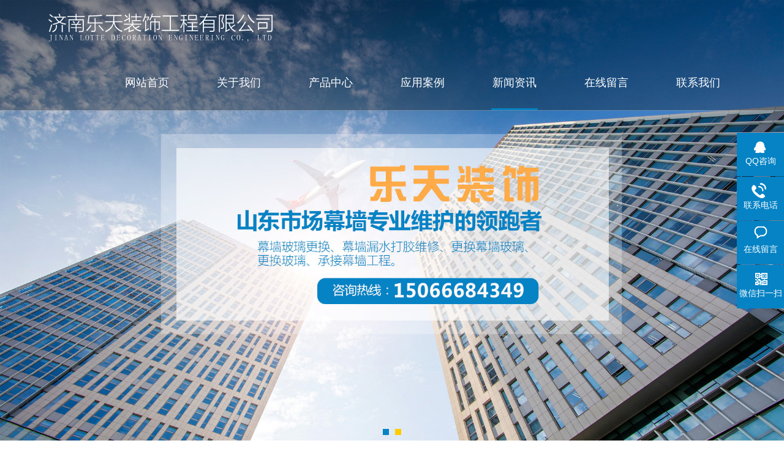

--- FILE ---
content_type: text/html; charset=utf-8
request_url: http://www.jnltzsgc.cn/news_63/158.html
body_size: 4175
content:
<!DOCTYPE html>
<html lang="zh-CN">
<head>
<meta charset="UTF-8">
<meta http-equiv="X-UA-Compatible" content="IE=Edge">
<meta name="renderer" content="webkit|ie-comp|ie-stand" />
<meta name="viewport" content="initial-scale=1.0, minimum-scale=1.0, maximum-scale=1.0, user-scalable=no">
<meta http-equiv="Cache-Control" content="no-transform"/> 
<meta name="applicable-device" content="pc">
<meta name="MobileOptimized" content="width"/>
<meta name="HandheldFriendly" content="true"/>
<title>济南承接幕墙工程：玻璃幕墙5种安装方法-公司新闻-济南乐天装饰工程有限公司</title>
<meta name="keywords" content="济南幕墙维修,济南换玻璃,济南幕墙漏水维修,济南承接幕墙工程,济南幕墙五金件维修,济南幕墙五金件更换" />
<meta name="description" content="济南乐天装饰工程有限公司主要从事济南幕墙维修,济南换玻璃,济南幕墙漏水维修,济南承接幕墙工程,济南幕墙五金件维修,济南幕墙五金件更换,高空玻璃幕墙维修,幕墙打胶方面服务,需要的朋友可以联系我们" />
<link rel="stylesheet" href="/template/default/css/animate.min.css">
<link rel="stylesheet" href="/template/default/css/swiper.min.css">
<link rel="stylesheet" href="/template/default/css/style.css">
<link rel="stylesheet" href="/template/default/css/css.css">
<script src="/template/default/js/jquery.min.js"></script>
<script src="/template/default/js/swiper.min.js"></script>
<script src="/template/default/js/wow.min.js"></script>
<script src="/template/default/js/jquery.SuperSlide.js"></script>
<script src="/template/default/js/js.js"></script>
</head>

<body>

<div class="header">
 <div class="con clearfix">
 <div class="logo "> <a href="/" title="济南乐天装饰工程有限公司"><img src="/template/default/images/logo.png" alt="济南幕墙维修"></a> </div>
 <div class="yunu-nav">
 <ul class="clearfix">
 <li class=""><a href="http://www.jnltzsgc.cn">网站首页</a></li>
 
 <li class="dropdown "> <a href="/about/" target="_self">关于我们</a>
  <ul class="dropdown-box">
  
  </ul>
 </li>
 
 <li class="dropdown "> <a href="/products_52/" target="_self">产品中心</a>
  <ul class="dropdown-box">
  
  <li> <a href="/products_57/"> 幕墙玻璃更换 </a></li>
  
  <li> <a href="/products_79/"> 幕墙工程施工 </a></li>
  
  <li> <a href="/products_86/"> 五金件维修更换 </a></li>
  
  <li> <a href="/products_87/"> 幕墙漏水维修 </a></li>
  
  </ul>
 </li>
 
 <li class="dropdown "> <a href="/cases_53/" target="_self">应用案例</a>
  <ul class="dropdown-box">
  
  </ul>
 </li>
 
 <li class="dropdown active"> <a href="/news_54/" target="_self">新闻资讯</a>
  <ul class="dropdown-box">
  
  <li> <a href="/news_63/"> 公司新闻 </a></li>
  
  <li> <a href="/news_64/"> 行业资讯 </a></li>
  
  <li> <a href="/news_65/"> 常见问题 </a></li>
  
  </ul>
 </li>
 
 <li class="dropdown "> <a href="/zxly/" target="_self">在线留言</a>
  <ul class="dropdown-box">
  
  </ul>
 </li>
 
 <li class="dropdown "> <a href="/contact/" target="_self">联系我们</a>
  <ul class="dropdown-box">
  
  </ul>
 </li>
 
 </ul>
 </div>
 </div>
</div>
<div class="yunu-slideBox">
	<div class="hd">
 	<ul>
 	</ul>
 	</div>
 	<div class="bd">
 	 	<ul>
 		
 		<li><a href="" target="_blank"><img src="/uploads/210730/1-210I0110A6451.jpg"></a></li>
		
 		<li><a href="" target="_blank"><img src="/uploads/210730/1-210I0110A6451.jpg"></a></li>
				
		</ul>
 	</div>
</div>
<script>
$('.yunu-slideBox').slide({
 titCell: '.hd ul',
 mainCell: '.bd ul',
 autoPlay: true,
 	autoPage: '<li></li>'
});
</script>
<div class="container">
 <div class="yunu-curmbs">
 <span>您的位置：</span>
 <a href="/">首页</a>>><a href="/news_54/">新闻资讯</a>>><a href="/news_63/">公司新闻</a>
 </div>
 <div class="clearfix">
 <div class="ct2-sd" style="float: right">
  <div class="panel-sd">
  <div class="panel-sd-hd">
   <h4>新闻资讯</h4>
  </div>
  <div class="yunu-column">
  	
  <h3 class="on"><a href="/news_63/">公司新闻</a></h3>
  
  <h3 class=""><a href="/news_64/">行业资讯</a></h3>
  
  <h3 class=""><a href="/news_65/">常见问题</a></h3>
  
  </div>
  </div>
			<img src="/template/default/images/tel.jpg" style="display: block;width: 100%;height: auto;" alt="">
  <div class="yunu-contact-z2">
  <p>咨询热线</p>
				<span>15066684349</span>
  </div>
 </div>
 <div class="ct2-mn" style="float: left">
  <div class="yunu-infocontent">
  <div class="yunu-infocontent-title">
   <h1>济南承接幕墙工程：玻璃幕墙5种安装方法</h1>
   <p>
   <span>作者：乐天装饰</span>
   <span>文章来源：<a href="/">www.jnltzsgc.cn</a></span>
   <span>浏览：3157</span>   
   <span>时间：2022-10-29</span>
   </p>
  </div>
  <div class="yunu-infocontent-desc">信息摘要：<p>1.无框幕墙玻璃安装固定方法无框幕墙上的玻璃也可称为结构玻璃。这种幕墙主要用于建筑物的di一层，类似于建筑物的落地窗。其玻璃以吊装的形式安装，这是一种用等间距吊钩或特殊型材从上方悬挂玻璃的方法。操作步骤如下：先将异型吊钩固定在槽钢主框架上，然后将槽钢吊在板底或梁下。为了增强玻璃的刚度，可以在玻璃</p></div>
  <div class="yunu-infocontent-body"><p><p><br/></p><p>　　1.无框幕墙玻璃安装固定方法</p><p>　　无框幕墙上的玻璃也可称为结构玻璃。这种幕墙主要用于建筑物的di一层，类似于建筑物的落地窗。其玻璃以吊装的形式安装，这是一种用等间距吊钩或特殊型材从上方悬挂玻璃的方法。操作步骤如下：先将异型吊钩固定在槽钢主框架上，然后将槽钢吊在板底或梁下。为了增强玻璃的刚度，可以在玻璃的上方和下方添加支撑框架或横档。</p><p>　　2.半暗框幕墙玻璃安装固定方法</p><p>　　济南承接幕墙工程：由于垂直和水平隐式玻璃幕墙以及垂直和水平隐式玻璃幕墙称为半隐式框架玻璃幕墙，因此这种半隐式框架幕墙玻璃有两种安装方式。垂直开启和水平隐藏是指将玻璃安装并嵌入槽内固定，左右横向用玻璃胶粘贴加固;垂直暗装和水平明装幕墙的玻璃，应将玻璃放置在横杆的铝合金镶嵌槽内，然后将压板盖在玻璃外，铝合金竖杆应隐藏在玻璃后面。</p><p>　　济南承接幕墙工程</p><p>　　3.全隐框幕墙玻璃安装固定方法</p><p>　　全隐框幕墙玻璃的安装方法是将幕墙玻璃固定在铝合金框上，上下框对应铝合金框的上下横梁，玻璃两侧对应铝合金框的左右立杆。</p><p>　　4.挂框幕墙玻璃安装固定方法</p><p>　　济南承接幕墙工程：这是一种将立柱与不锈钢挂件焊接在一起的安装方法，挂件的四个爪与幕墙的玻璃孔连接，一个孔对应一个爪。也可以说，首先在玻璃的每个角落钻一个孔，然后将玻璃固定在不锈钢挂件的四个爪上。</p><p>　　5.明框幕墙玻璃安装固定方法</p><p>　　对于明框幕墙的玻璃型结构，无论是采用特殊铝合金型材制作的骨架和玻璃框，还是采用型钢作为骨架，整个幕墙中的铝合金框架都会暴露出来。</p><p><br/></p></p></div>
  <div class="yunu-infocontent-rem">
   <h4>【相关推荐】</h4>
   <ul>
   	
  			<li> <a href="/news_63/163.html"><span>了解更多</span>济南幕墙维修：如何使建筑更加节能</a> </li>
  				
  			<li> <a href="/news_63/162.html"><span>了解更多</span>济南幕墙五金件更换:高空外墙清洗的方法</a> </li>
  				
  			<li> <a href="/news_63/161.html"><span>了解更多</span>济南承接幕墙工程：建筑幕墙的分类</a> </li>
  				
  			<li> <a href="/news_63/160.html"><span>了解更多</span>济南幕墙维修：玻璃幕墙与主体接缝要求</a> </li>
  				
   </ul>
  </div>
  <ul class="yunu-infocontent-epx">
          			<li> <span>上一条</span> <a href="/news_63/157.html"><em>查看详情 +</em>解决济南玻璃幕墙光污染的办法</a> </li>
          			<li> <span>下一条</span> <a href="/news_63/159.html"><em>查看详情 +</em>济南换玻璃:玻璃幕墙知识及特点</a> </li>
        		</ul>
  
  <div class="yunu-infocontent-return"> <a href="javascript:history.go(-1)" class="more">返回列表</a> 本文标签：  <a href="#"></a> </div>
  </div>
 </div>
 </div>
</div>

<!--底部--> 
<div> 
 	<div class="footer"> 
 		<div class="f_con"> 
 			<div class="container clearfix"> 
 			<div class="f_nav"> 
 				<h2>网站导航</h2> 
 				<ul class="clearfix"> 
 					<li> <a href="/" title="网站首页">网站首页</a> </li> 
 					
 					<li> <a href="/about/" title="关于我们">关于我们</a> </li> 
 					
 					<li> <a href="/products_52/" title="产品中心">产品中心</a> </li> 
 					
 					<li> <a href="/cases_53/" title="应用案例">应用案例</a> </li> 
 					
 					<li> <a href="/news_54/" title="新闻资讯">新闻资讯</a> </li> 
 					
 					<li> <a href="/zxly/" title="在线留言">在线留言</a> </li> 
 					
 					<li> <a href="/contact/" title="联系我们">联系我们</a> </li> 
 					
 				</ul> 
 			</div> 
 			<div class="gsx"> 
 				<ul class="clearfix"> 
 					<li>服务热线<b>15066684349</b></li> 
 					<li>公司地址<br>济南市天桥区北园街道东洛河路252</li> 
 					<li>电子邮箱<br>88888888@qq.com</li> 
 				</ul> 
 			</div> 
 			<div class="lx-1"> 
 				<h2>联系我们</h2> 
 				<ul class="clearfix"> 
 					<li>济南乐天装饰工程有限公司</li> 
 					<li>版权所有©</li> 
 					<li>备案号：<a href="https://beian.miit.gov.cn" rel="nofollow" target="_blank">鲁ICP备19022223号-2</a> </li> 
 					<li><a href="http://www.jnltzsgc.cn/sitemap.html">网站地图</a> <script type="text/javascript">document.write(unescape("%3Cspan id='cnzz_stat_icon_1280210421'%3E%3C/span%3E%3Cscript src='https://v1.cnzz.com/z_stat.php%3Fid%3D1280210421%26show%3Dpic1' type='text/javascript'%3E%3C/script%3E"));</script></li> 
 				</ul> 
 			</div> 
 			<div class="f_er fr"> 
 				<p><em><img alt="扫一扫加微信" src="/template/default/images/ewm.png" title="扫一扫加微信"></em><span>扫一扫！加微信</span></p> 
 			</div> 
 			</div> 
 		</div> 
 	</div> 
 	<div class="clear"></div> 
</div> 


<div class="kefu">
 	<ul id="kefu">
 	<li class="kefu-qq">
 		<div class="kefu-main">
 		<div class="kefu-left"> 
	 		<a class="online-contact-btn" href="http://wpa.qq.com/msgrd?v=3&amp;uin=88886666&amp;site=qq&amp;menu=yes" target="_blank"> 
	 			<i></i>
	  			<p> QQ咨询 </p>
	  		</a> 
  		</div>
 		<div class="kefu-right"></div>
 		</div>
 	</li>
 	<li class="kefu-tel">
 		<div class="kefu-tel-main">
 		<div class="kefu-left"> <i></i>
  			<p>联系电话 </p>
 		</div>
 		<div class="kefu-tel-right">15066684349</div>
 		</div>
 	</li>
 	<li class="kefu-liuyan">
 		<div class="kefu-main">
 		<div class="kefu-left"> 
 			<a href="/zxly/" title="在线留言"> <i></i>
  				<p> 在线留言 </p>
  			</a> 
  		</div>
 		<div class="kefu-right"></div>
 		</div>
 	</li>
 	<li class="kefu-weixin">
 		<div class="kefu-main">
 		<div class="kefu-left"> <i></i>
  			<p> 微信扫一扫 </p>
 		</div>
 		<div class="kefu-right"> </div>
 		<div class="kefu-weixin-pic"> <img src="/template/default/images/ewm.png"> </div>
 		</div>
 	</li>
 	<li class="kefu-ftop">
 		<div class="kefu-main">
 		<div class="kefu-left"> 
 			<a href="javascript:;"> <i></i>
  				<p>返回顶部</p>
  			</a> 
  		</div>
 		<div class="kefu-right"></div>
 		</div>
 	</li>
 	</ul>
</div> 

<script>

 $('.al_nr').slide({
 mainCell:"ul",
 autoPlay:true, /*是否自动切换, 不需要删除即可*/
 interTime:3000, /*配合自动切换使用， 自动切换间隔*/
 effect:"leftLoop",/*滚动效果，向左滚动*/
 vis:4, /*每次显示的个数，默认为一个*/
 scroll:1,
 prevCell: '.al_j1',/*上一页箭头， class名与html结构中保持一致*/
 nextCell: '.al_j2'/*下一页箭头， class名与html结构中保持一致*/
 });
 $(function() {
 $(".show").slide({
  titCell: ".show_t li",
  titOnClassName: "cur",
  mainCell: ".show_c",
  vis: 1,
  scroll: 1,
 });
 $(".show_c1").slide({
  mainCell: ".show_cl ul",
  prevCell: ".prev2",
  nextCell: ".next2",
  vis: 4,
  scroll: 1,
  effect: "leftLoop",
  autoPlay: true,
 });
 })
 
</script>
</body>
</html>

--- FILE ---
content_type: text/css
request_url: http://www.jnltzsgc.cn/template/default/css/style.css
body_size: 17689
content:
html{-ms-text-size-adjust:100%;-webkit-text-size-adjust:100%;line-height:1.15;-webkit-tap-highlight-color: rgba(0,0,0,0);}
body{margin:0;font-family: "Microsoft Yahei",PingFangSC-Regular,"Helvetica Neue",Helvetica,Arial,"Hiragino Sans GB","Heiti SC","WenQuanYi Micro Hei",sans-serif;line-height: 1.42857143;font-size: 14px;min-width: 1200px;background: #fff;color: #333;}
h1{font-size:2em;margin:.67em 0;}
figure{margin:1em 40px;}
hr{-webkit-box-sizing:content-box;box-sizing:content-box;height:0;overflow:visible;}
a{-webkit-text-decoration-skip:objects;background-color:transparent;}
abbr[title]{border-bottom:none;-webkit-text-decoration:underline dotted;text-decoration:underline dotted;}
b,strong{font-weight:bolder;}
dfn{font-style:italic;}
mark{background-color:#ff0;color:#000;}
small{font-size:80%;}
sub,sup{font-size:75%;line-height:0;position:relative;vertical-align:baseline;}
sub{bottom:-.25em;}
sup{top:-.5em;}
audio:not([controls]){display:none;height:0;}
img{border-style:none;}
svg:not(:root){overflow:hidden;}
button,input,optgroup,select,textarea{line-height:1.42857143;margin:0;outline: none;}
body, button, input, select, textarea {text-rendering: optimizeLegibility;-webkit-font-smoothing: antialiased;-moz-osx-font-smoothing: grayscale;-moz-font-feature-settings: "liga","kern";}
button,input{overflow:visible;}
button,select{text-transform:none;}
button,html [type=button],/* 1 */
[type=reset],[type=submit]{-webkit-appearance:button;}
button::-moz-focus-inner,[type=button]::-moz-focus-inner,[type=reset]::-moz-focus-inner,[type=submit]::-moz-focus-inner{border-style:none;padding:0;}
button:-moz-focusring,[type=button]:-moz-focusring,[type=reset]:-moz-focusring,[type=submit]:-moz-focusring{outline:1px dotted ButtonText;}
fieldset{padding:.35em .75em .625em;}
legend{-webkit-box-sizing:border-box;box-sizing:border-box;color:inherit;display:table;max-width:100%;padding:0;white-space:normal;}
progress{display:inline-block;vertical-align:baseline;}
textarea{overflow:auto;}
[type=checkbox],[type=radio]{-webkit-box-sizing:border-box;box-sizing:border-box;padding:0;}
[type=number]::-webkit-inner-spin-button,[type=number]::-webkit-outer-spin-button{height:auto;}
[type=search]{-webkit-appearance:textfield;outline-offset:-2px;}
[type=search]::-webkit-search-cancel-button,[type=search]::-webkit-search-decoration{-webkit-appearance:none;}
::-webkit-file-upload-button{-webkit-appearance:button;font:inherit;}
summary{display:list-item;}
article,aside,footer,header,nav,section,figcaption,figure,main,details,/* 1 */
menu{display:block;}
pre,code,kbd,samp{font-family:monospace, monospace;font-size:1em;}
audio,video,canvas{display:inline-block;}
template,[hidden]{display:none;}
.clearfix{zoom:1;}
.clearfix:before,.clearfix:after{display:table;line-height:0;content:"";}
.clearfix:after{clear:both;}
a {color: #333;text-decoration: none;}
a:hover {color: #0583c5;}
ul {margin: 0;list-style: none;padding: 0;}
i,em{ font-style:normal;}
.pr{position: relative;}
.pa{position: absolute;}
body, div, dl, dt, dd, ul, ol, li, h1, h2, h3, h4, h5, h6, pre, form, fieldset, input, textarea, p, blockquote, th, td {
    margin: 0;
    padding: 0;
}
address, caption, cite, code, dfn, em, th, var {
    font-style: normal;
    font-weight: normal;
}
.fl{float: left;display: inline;}
.fr{float: right;display: inline;}

.clear{clear:both; height:0; line-height:0; font-size:0;}
s {
    text-decoration: none;
}
.f_fl{float:left;}
.f_fr{float:right;}
.left{
	float: left;
}
.right{
	float: right;
}

.m-txt1{
	overflow: hidden;
	margin-top: 5px;
	margin: 0;
	/*padding-left: 38px;*/
}
.m-txt1 .tit{
	font-size: 16px;
	padding-bottom: 9px;
	margin-bottom: 9px;
	border-bottom: 1px dotted #a9a9a9;
	font-weight: 600;
}
.m-txt1 .txt{
	/*margin-right: 100px;*/
}
.m-txt1 .txt p{
	line-height: 28px;
	margin-bottom: 10px;
	font-size: 14px;
	color: #2f2f2f;
}

.m-txt1 .btn{
	display: block;
	width: 98px;
	height: 32px;
	line-height: 32px;
	padding-left: 15px;
	background-color: #258C44;
	color: #fff;
	border-radius: 5px;
}
.m-txt1 .btn:hover{
	background-color: #444;
}
.m-txt1 .btn span{
	display: block;
	padding-left: 15px;
	background-repeat: no-repeat;
	background-position: left center;
	background-image: url(../images/btn-r.png);
}


#message {
	position: fixed;
	width: 100%;
	height: 100%;
	left: 0;
	top: 0;
	z-index: 1000;
	transform: scale(0);
	transition: .3s;
}
.messagebg {
	position: absolute;
	top: 0;
	left: 0;
	width: 100%;
	height: 100%;
	background: rgba(0,0,0,.6);
	z-index: 1001;
}
#message .m-content {
	margin-top: 10%;
}
#message .m-content .m-message{
	background: #fff;
	width: 580px;
    background: #fff;
    padding: 50px;	
    margin: 0 auto;
    position: relative;
    z-index: 1002;
    box-shadow: 1px 1px 50px rgba(0,0,0,.3);
}



.m-message{

    width: 494px;

    margin: 48px auto 0;

}

.m-message label{

    margin-bottom: 15px;

    display: block;

    font-size: 14px;

}

.m-message label em{

    display: block;

    float: right;

    color: red;

    height: 32px;

    line-height: 32px;

}

.m-message label span{

    width: 70px;

    height: 34px;

    line-height: 34px;

    color: #2F2F2F;

    float: left;

    font-weight: bold;

    text-align: right;

    margin-right: 30px;

    display: inline-block;

}



.m-message label input.inp,.m-message label textarea,.m-message label.code input{

    width: 73%;

    overflow: hidden;

    height: 32px;

    line-height: 32px;

    border: #cccccc 1px solid;

    border-radius: 3px;

    padding:0 14px;

    box-sizing: border-box;

    color: #555;

    -webkit-box-shadow: inset 0 1px 1px rgba(0, 0, 0, .075);

          box-shadow: inset 0 1px 1px rgba(0, 0, 0, .075);

  -webkit-transition: border-color ease-in-out .15s, -webkit-box-shadow ease-in-out .15s;

       -o-transition: border-color ease-in-out .15s, box-shadow ease-in-out .15s;

          transition: border-color ease-in-out .15s, box-shadow ease-in-out .15s;

}

.m-message label input:focus,.m-message label textarea:focus{

    border-color: #66afe9;

  outline: 0;

  -webkit-box-shadow: inset 0 1px 1px rgba(0,0,0,.075), 0 0 8px rgba(247, 150, 0, .6);

          box-shadow: inset 0 1px 1px rgba(0,0,0,.075), 0 0 8px rgba(247, 150, 0, .6);

}

.m-message label textarea{

    height: 72px;

    line-height: 24px;

    padding:10px 14px;

}

.m-message label.code{

    line-height: 34px;

}

.m-message label.code input{

    width: 30%;

    float: left;

    margin-right: 30px;

}

.m-message label.code .pic {

    display: inline-block;

    vertical-align: top;

    width: 80px;

    height: 32px;

}

.m-message label.code img{

    display: block;

    width: 100%;

    height: 100%;

}

.btn {
    display: block;
    /*width: 90px;*/
    /*height: 32px;*/
    line-height: 32px;
    padding-left: 15px;
    background-color: #0583c5;
    color: #fff;
    margin-top:10px;
}
.btn:hover{
	background-color: #444;
	color: white;
}

.btn span {
    display: block;
    padding-left: 15px;
    background-repeat: no-repeat;
    background-position: left center;
    background-image: url(../images/btn-r.png);
}


.btn-1 input{

    width: 52px;

    height: 32px;

    line-height: 32px;

    background: #e8e8e8;

    border: none;

    color: #333;

    margin-right: 22px;

    cursor: pointer;

    transition: 0.3s;

}

.btn-1{

    padding-left: 100px;

}

.btn-1 input.focus{

    background: #0583c5;

    color: #fff;

}

.btn-1 input.focus:hover{

    background: #444;

}

.btn-1 input:hover{

    background: #ccc;

}

/*客服*/
.kf {
    width: 208px;
    position: fixed;
    /* right: 20px; */
    right: -208px;
    top: 50%;
    -webkit-transform: translateY(-50%);
    -ms-transform: translateY(-50%);
    -o-transform: translateY(-50%);
    transform: translateY(-50%);
    z-index: 999;
}
.kt-top {
    height: 40px;
    line-height: 40px;
    background: url("../images/kefu.png") 12px center no-repeat #258C44;
	-o-background-size: auto 20px;
	-ms-background-size: auto 20px;
	-moz-background-size: auto 20px;
	-webkit-background-size: auto 20px;
	background-size: auto 20px;
    padding-left: 46px;
    font-size: 14px;
    color: #fff;
}
.kt-top span:hover{
      transform: rotate(90deg);
}
.kt-top span {
    width: 18px;
    height: 16px;
    float: right;
    position: relative;
    margin: 10px 10px 0px 0px;
    cursor: pointer;
    transition: 0.5s;
    -webkit-transition: 0.5s;
    -moz-transition: 0.5s;
    -ms-transition: 0.5s;
    -o-transition: 0.5s;
}
.kt-top span b {
    width: 100%;
    height: 2px;
    background: #fff;
    display: block;
    position: absolute;
    top: 50%;
    left: 0;
}
.kt-top span b:first-child {
    transform: rotate(45deg);
    -webkit-transform: rotate(45deg);
    -moz-transform: rotate(45deg);
    -ms-transform: rotate(45deg);
    -o-transform: rotate(45deg);
}
.kt-top span b:last-child {
    transform: rotate(-45deg);
    -webkit-transform: rotate(-45deg);
    -moz-transform: rotate(-45deg);
    -ms-transform: rotate(-45deg);
    -o-transform: rotate(-45deg);
}
.kf .con {
    overflow: hidden;
    background: #fff;
}
.kf .qq li {
    height: 36px;
    line-height: 36px;
    border-bottom: #f5f5f5 solid 1px;
    padding-left: 16px;
}
.kf .qq li a {
    height: 36px !important;
    color: #666;
    overflow: hidden;
    white-space: nowrap;
    text-overflow: ellipsis;
    text-decoration: initial;
    display: block;
}
.kf .qq li a img{
    padding-right: 6px;
}
.kf .con h5{
    height: 26px;
    line-height: 26px;
    margin-top: 12px;
    background: url('../images/lianxi.png') 16px center no-repeat;
    padding-left: 45px;
    color: #666;
    font-size: 14px;
    margin-bottom: 0;
}
.kf .contact {
    margin-top: 1px;
}
.kf .contact p{
    height: 26px;
    line-height: 26px;
    color: #666;
    font-size: 14px;
    padding-left: 22px;
    margin: 0;
}
.kf .contact p:nth-child(2n){
    padding-left: 32px;
}
.kf .con h5.qr-icon{
    background: url('../images/erweima.png') 16px center no-repeat;
}
.kf .con .qr{
    margin-top: 10px;
    padding-left: 40px;
}
.kf .con .qr img{
    width: 110px;
    height: 110px;
}
.kf .backTop{
    width: 100%;
    height: 40px;
    margin-top: 10px;
    background: url('../images/huidaodingbu.png') center center no-repeat #258C44;
    background-size: 18px auto;
    cursor: pointer;
}
.kf-side{
    padding: 18px 10px 10px;
    background: #258C44;
    position: absolute;
    top: 50%;
    transform: translateY(-50%);
    -webkit-transform: translateY(-50%);
    -moz-transform: translateY(-50%);
    -ms-transform: translateY(-50%);
    -o-transform: translateY(-50%);
    left: -34px;
    cursor: pointer;
}
.kf-side b{
    display: block;
    color: #fff;
    line-height: 18px;
    font-size: 14px;
    font-weight: normal;
}
.kf-side span.arrow{
    width: 12px;
    height: 12px;
    background: url('../images/jt-1.png') no-repeat;
	-o-background-size: auto 12px;
	-ms-background-size: auto 12px;
	-moz-background-size: auto 12px;
	-webkit-background-size: auto 12px;
	background-size: auto 12px;
    display: block;
    margin-top: 10px;
}
.kf-side span.on{
    background: url('../images/jt-2.png') no-repeat;
    -o-background-size: auto 12px;
    -ms-background-size: auto 12px;
    -moz-background-size: auto 12px;
    -webkit-background-size: auto 12px;
    background-size: auto 12px;
}


.container {width: 1200px;margin: 0 auto;}
.container1 {width: 1500px;margin: 0 auto;}

.img-center {text-align: center;font-size: 0;}
.img-center img {display: inline-block;width: auto;height: auto;max-width: 100%;max-height: 100%;vertical-align: middle;}

.dropdown {position: relative;}
.dropdown-box {position: absolute;left: 0;top: 100%;z-index: 10;width: 100%;display: none;overflow: hidden;}
.dropdown-box li {border-top: 1px solid #fff;text-align: center;}
.dropdown-box li a {display: block;line-height: 40px;color: #333;}
.dropdown.open .dropdown-box {display: block;}

.kefu{position:fixed;right:-170px;top:50%;z-index:900;}
.kefu li a{text-decoration:none;}
.kefu li{margin-top:1px;clear:both;height:71px;position:relative;}
.kefu li i{background:url(../images/fx.png) no-repeat;display:block;width:30px;height:27px;margin:0 auto;text-align:center;}
.kefu li p{height:20px;font-size:14px;line-height:20px;overflow:hidden;text-align:center;color:#fff;margin: 0;}
.kefu .kefu-qq i{background-position:4px 5px;}
.kefu .kefu-tel i{background-position:0 -21px;}
.kefu .kefu-liuyan i{background-position:4px -53px;}
.kefu .kefu-weixin i{background-position:-34px 4px;}
.kefu .kefu-weibo i{background-position:-30px -22px;}
.kefu .kefu-ftop{display:none;}
.kefu .kefu-ftop i{width:33px;height:35px;background-position:-27px -51px;}
.kefu .kefu-left{float:left;width:77px;height:47px;position:relative;}
.kefu .kefu-tel-right{font-size:16px;color:#fff;float:left;height:24px;line-height:22px;padding:0 15px;border-left:1px solid #fff;margin-top:14px;}
.kefu .kefu-right{width:20px;}
.kefu .kefu-tel-main{background:#0583c5;color:#fff;height:56px;width:247px;padding:9px 0 6px;float:left;}
.kefu .kefu-main{background:#0583c5;width:97px;height:56px;position:relative;padding:9px 0 6px;float:left;}
.kefu .kefu-weixin-pic{position:absolute;left:-130px;top:-24px;display:none;z-index:333;}
.kefu-weixin-pic img{width:115px;height:115px;}

.header {position: fixed;top: 0;left: 0;right: 0; z-index: 100;transition: all 0.4s ease-in-out; border-bottom: 1px solid rgba(255,255,255,0.3); padding: 0px 0; background: rgba(0,0,0,0.3);}
.header .con {padding: 0 5%;}
.header .logo {float: left; }
.header .logo img {display: block;margin: 15px;width: auto;}
.header .text {float: left; height: 72px;font-size: 18px;margin: 40px 0 0 0;color: #333;line-height: 1;padding-left: 30px;}
.header .text strong {display: block;font-size: 20px;color: #333;margin-bottom: 5px;line-height: 30px;}
.header .tel {float: right;background: #db181a;height:90px;padding:0 80px 0 30px}
.header .tel span{font-size: 24px; color: #282828;}
.header .tel strong {background: url(../images/tel.png) no-repeat 0 center;padding-left: 65px;display: block;font-size: 36px;line-height: 90px;font-family: "FZCuHeiSongS-B-GB"; color: #fff;}

.top{height: 36px;line-height: 36px;color: #666; border-bottom: 1px solid #e2e2e2; background: #eeeeee;}
.top a{padding: 5px 8px; color: #666;}
.top .fr{ position:relative;}
.top .fr img{position:relative; top:3px; margin-right: 4px; }

.yunu-nav {float:right;}
.yunu-nav ul {padding-left: 2px;}
.yunu-nav li {float: left;position: relative;margin-left: -2px;}
.yunu-nav li:before {position: absolute;width: 2px;height: 29px;content: "";right: 0;top: 50%;margin-top: -15px;}
.yunu-nav li.xian:hover:after,.yunu-nav li.active:after,.yunu-nav li.open:after {position: absolute;width: 50%;height: 3px;content: "";text-align: center;left: 0;right: 0;top: 87px;background: #0583c5;margin: 0 auto;}
.yunu-nav li a {display: block;font-size: 18px;text-align: center;padding: 0 40px;color: #fff;line-height: 90px;position: relative;}
/* .yunu-nav li a:hover,.yunu-nav li.active a,.yunu-nav li.open a {background-color: #db181a;color: #fff;} */
.yunu-nav .dropdown-box {padding-left: 0;}
.yunu-nav .dropdown-box li {background: none;float: none;padding: 0;margin: 0;}
.yunu-nav .dropdown-box li:before {display: none;}
.yunu-nav .dropdown-box li a {color: #fff;padding: 6px 2px;line-height: 2;font-size: 14px;font-weight: normal;background-color: rgba(255,255,255,0.9); color: #333;}
.yunu-nav .dropdown-box li a:hover {color: #db181a;background: #fff;}

.yunu-slideBox {height: auto;position: relative;overflow: hidden;}
.yunu-slideBox .hd {position: absolute;bottom: 20px;font-size: 0;left: 0;width: 100%;text-align: center;z-index: 2;}
.yunu-slideBox .hd li {display: inline-block;width: 10px;height: 10px;margin: 0 5px;background-color: #0583c5;cursor: pointer;}
.yunu-slideBox .hd li.on {background-color: #ffcc00;}
.yunu-slideBox .bd,.yunu-slideBox .bd ul,.yunu-slideBox .bd li {width: 100% !important;height: 100% !important;}
.yunu-slideBox .bd li {background: no-repeat center;}
.yunu-slideBox .bd li a {display: block;width: 100%;height: 100%;}
.yunu-slideBox .bd li img {display: block; width: 100%;height: auto;}


.yunu-sou {padding: 20px 0;border-bottom: 1px solid #d9d9d9;}
.yunu-sou .hot {float: left;padding: 8px 0;}
.yunu-sou .hot a {margin-right: 10px;}
.yunu-sou .hform {float: right;border-left: 1px solid #d9d9d9;border-right: 1px solid #d9d9d9;}
.yunu-sou .hform input {float: left;font-size: 14px;border: 0;padding: 8px 10px;line-height: 20px;background: no-repeat 0 0;width: 210px;}
.yunu-sou .hform button {border: 0;border-bottom: 1px solid transparent;padding: 0;float: left;cursor: pointer;outline: none;width: 49px;height: 36px;background: url(../images/ss.gif) no-repeat center;}

.yunu-sou-inner {background-color: #F2F2F2;}
.yunu-sou-inner .yunu-sou {border-bottom: 0;}
.yunu-sou-inner .hot {padding: 6px 0;}
.yunu-sou-inner .hform {background-color: #fff;border-radius: 20px;overflow: hidden;border: 0;}
.yunu-sou-inner .hform input {width: 240px;background: none;padding: 6px 15px;}
.yunu-sou-inner .hform button {background: url(../images/VISkins-p1.png) no-repeat -258px -936px;width: 30px;height: 30px;}

.section {padding: 5px 0 70px;}
.section-title {margin-bottom: 40px;text-align: center;font-size: 40px;}
.section-title strong {color: #0583c5;}
.section-title p {margin: 0;font-size: 0;}
.section-title span {display: inline-block;vertical-align: middle;position: relative;font-size: 16px;padding: 0 20px;}
.section-title span:before,.section-title span:after {position: absolute;top: 50%;content: '';width: 40px;height: 2px;background-color: #0583c5;margin-top: -1px;}
.section-title span:before {right: 100%;}
.section-title span:after {left: 100%;}
.section-title-1 {margin-bottom: 30px;font-size: 32px;}
.section-title-1 strong {font-weight: normal;}
.section-title-1 p {margin-top: 5px;}
.section-title-1 p span {border-color: #0583c5;background-color: #0583c5;color: #fff;}

.section-title-1 {margin-bottom: 30px;font-size: 32px;}
.section-title-1 strong {font-weight: normal;}
.section-title-1 p {margin-top: 5px;}
.section-title-1 p span {border-color: #0583c5;background-color: #0583c5;color: #fff;}

.tit01 span{ font-size: 46px; color: #333333; text-align: center; font-weight: normal;margin: 0 auto;
    display: block;}
.tit01 span img{width: 99px; height: 3px; vertical-align: middle;margin:0 18px 0 23px;}
.tit01 b{font-weight: bold; color: #0583c5;}
.tit01 a{color: #333333; text-decoration: none; }
.tit01 em{ display: block;font-size: 22px; color: #333333;height: 35px;line-height: 35px;font-family:"Microsoft Yahei"; font-weight: normal; text-align: center;}

h2.h2_title {padding-top: 48px;text-align: center;margin-bottom: 5px;font-weight: normal;}

h2.h2_title em {display: inline-block;*display: inline;*zoom: 1;vertical-align: middle;width: 477px;height: 1px;}

h2.h2_title .eml {background: url(../images/titlinel01.png) no-repeat right center;}

h2.h2_title .emr {background: url(../images/titliner01.png) no-repeat left center;}

h2.h2_title a {display: inline-block;*display: inline;*zoom: 1;vertical-align: middle;font-size: 35px;width: 230px;color: #333;}

h2.h2_title span {display: inline-block;*display: inline;*zoom: 1;vertical-align: middle;font-size: 35px;width: 230px;color: #333;}

.titEn {text-align: center;margin-bottom: 38px;font-size: 16px;text-transform: uppercase;color: #666;}

h2.h2_title b {color: #0583c5;font-size: 36px;}

.dixian{margin: 20px auto;display: block;height: 2px;width: 38px;background: #0b8c02;}


.bg1 {background: url(../images/jqbg.jpg) repeat-x center bottom;}
.bg2 {background: url(../images/fwbg.jpg) no-repeat center;}
.bg3 {background: url(../images/tdbg.jpg) no-repeat center bottom;}
.bg4 {background: url(../images/casebg.jpg) no-repeat center;}
.bg4 .section-title {color: #fff;}
.bg4 .section-title p span {color: #333;}
.bg5 {background: url(../images/lcbg.jpg) no-repeat center;}
.bg6 {background: url(../images/newbg.jpg) no-repeat center bottom;}
.bg7 {background: url(../images/abtbg.jpg) no-repeat center 0;}

.in-td {width: 570px;margin-bottom: -35px;}
.in-td li {margin-bottom: 35px;padding-left: 66px;background: no-repeat 0 5px;}
.in-td li h4 {margin: 0 0 0 20px;font-size: 26px;}
.in-td li h5 {font-weight: normal;background: url(../images/tdico.png) no-repeat 0 0;line-height: 30px;color: #fff;padding-top: 7px;margin: 0;font-size: 20px;padding-left: 20px;}
.in-td li p {margin: 5px 0 0;font-size: 16px;color: #666;padding-left: 20px;}
.in-td li.i1 {background-image: url(../images/01.png);}
.in-td li.i2 {background-image: url(../images/02.png);}
.in-td li.i3 {background-image: url(../images/03.png);}
.in-td li.i4 {background-image: url(../images/04.png);}
.in-td li.i5 {background-image: url(../images/05.png);}
.in-td-tel {position: absolute;right: 260px;bottom: 30px;text-align: right;}
.in-td-tel strong {color: #01923f;font-size: 30px;}
.in-td-tel strong span {display: block;color: #fff;line-height: 48px;}
.in-td-tel p {font-size: 26px;font-family: Impact;margin: 11px 65px 0 0;}

.in-fuwu {margin-left: -68px;}
.in-fuwu li {float: left;width: 25%;}
.in-fuwu li a {display: block;margin-left: 68px;}
.in-fuwu li .icon {text-align: center;background: url(../images/fwico.png) no-repeat center;padding-top: 80px;height: 168px;font-size: 30px;position: relative;z-index: 1;transition: all 0.5s;}
.in-fuwu li .icon strong {display: block;padding:20px;}
.in-fuwu li .text {background-color: #0583c5;color: #fff;padding: 144px 20px 20px;margin-top: -124px;}
.in-fuwu li .text p {text-align: center;font-size: 16px;height: 66px;margin: 0 0 20px;}
.in-fuwu li .img-center {overflow: hidden;}
.in-fuwu li .img-center img {transition: all 0.5s;}
.in-fuwu li a:hover .icon {color: #fff;background-image: url(../images/fwicocur.png);}
.in-fuwu li a:hover .img-center img {transform: scale(1.1);}

/*ggMain_03*/

.ggMain_03 {

	background: url(../images/ggbg_03.jpg) no-repeat center;

	height: 188px;

}

.ggMain_03 .container {

	position: relative;

}

.ggMain_03 p {

	font-size: 14px;

	color: #dde4e6;

	padding-top: 50px;

	padding-bottom: 10px;

}

.ggMain_03 h5 {

	font-size: 20px;

	color: #f9f9f9;

	margin-bottom: 8px;

}

.ggMain_03 h5 em {

	font-size: 30px;

	color: #40a8ff;

	font-weight: bold;

	margin-right: 5px;

}

.ggMain_03 span {

	display: block;

	font-size: 14px;

	color: #f9f9f9;

	margin-top: 5px;

}

.ggMain_03 dl {

	top: 50px;

	right: 0;

	position: absolute;

	padding-left: 45px;

	background: url(../images/phone2.png) no-repeat left center;

	color: #fff;

}

.ggMain_03 dd {

	font-size: 22px;

	font-family: "Arial";

}

.ggMain_03 a {

	display: block;

	background: url(../images/zxbg3.png) no-repeat center;

	width: 124px;

	height: 41px;

	line-height: 41px;

	text-align: center;

	font-size: 14px;

	color: #333;

	padding-left: 51px;

	position: absolute;

	top: 102px;

	right: 0;

	text-decoration: none;

}

/*pro*/
.pro {
	overflow: hidden;
	width: 1200px;
	margin: 0 auto;
	margin: 50px auto;
}
.pro .tit01{margin-bottom:30px;}
.pro .leftpro {
	overflow: hidden;
	float: left;
	width: 290px;
	background: #0583c5;
	border-radius: 7px;
}
.pro .leftpro h3 {
	background: #0583c5;
	width: 100%;
	text-align:center;
	padding:35px 0;
}
.pro .leftpro h3 a{
	display: block;
    font-size: 22px;
    color: #fff;
    margin-bottom: 5px;
}
.pro .leftpro h3 i {
    display: block;
    font-size: 14px;
    color: #fff;
    text-transform: uppercase;
}
.pro .leftpro .active{ background:#0b7bb3;color:#fff;}
.pro .leftpro h3 b {
    text-align: center;
    font-size: 46px;
    color: #fff;
    font-family: Impact;
    display: block;
    padding-top: 16px;
    font-weight: normal;
    line-height: 1.15;
}
.pro .leftpro h3 em {
	display: block;
    font-size: 20px;
    color: #fff;
    text-align: center;
}
.pro .leftpro .menu {
	overflow: hidden;
	border: 10px solid #0583c5;
	border-top: none;
	padding-top: 15px;
	padding-bottom:100px;
	height: auto;
    background: #fff;
    border-radius: 7px;
}

.pro .leftpro h3 dd {
    color: #fff;
    font-size: 63px;
    line-height: 56px;
    padding: 29px 5px 0 70px;
}

.pro .leftpro h3 dt {
    color: #fff;
    font-size: 24px;
    line-height: 30px;
    padding-top: 29px;
}
.pro .leftpro h3 dt span {
    font-size: 20px;
    display: block;
    text-transform: uppercase;
    color: #5b87e0;
}
.pro .leftpro .menu li {
	overflow: hidden;
    width: 234px;
    margin: 0 auto;
    text-indent: 20px;
    font-size: 16px;
    font-weight: bold;
    background: #6d6b6c;
    border-radius: 5px;
    margin-bottom: 20px;
}
.pro .leftpro .menu li >a {
	display: block;
    height: 40px;
    line-height: 40px;
    font-size: 16px;
    color: #fff;
    text-decoration: none;
    border-radius: 5px;
}
.pro .leftpro .menu li.cur>a {
	background: url(../images/pro02.png) no-repeat 170px center;
	background-color: #0583c5;
}
.pro .leftpro .menu .nmenu {
	overflow: hidden;
	width: 100%;
	margin-top: 15px;
	display: none;
	max-height: 200px;
}
.pro .leftpro .menu .nmenu a {
	display: block;
	font-size: 14px;
	color: #333;
	line-height: 40px;
	border-bottom: 1px solid #eee;
	padding-left: 15px;
}
.pro .leftpro .menu .nmenu a:hover {
	color: #f07f1b;
	text-decoration: none
}
.pro .leftpro .menu li+li a {

}
.tit{border-left: 7px solid #f9a50e; background: #F1F1F1; padding: 0 22px 0 0; margin-bottom: 25px; height: 53px;}
.tit h3{height: 53px; line-height: 53px; float:left; background: #0583c5; padding:0 15px; color:#FFF}
.tit em {font-size:14px; font-weight:normal; float:left;  line-height: 53px; font-family:Arial, Helvetica, sans-serif; padding-right:10px; background: #0583c5; color:#FFF}
.tit .f_name { color:#333; font-size:18px;}
.tit .f_more { color:#333; font-size:12px; font-weight:normal; line-height:53px}
.pro .leftpro .phone {
	overflow: hidden;
	padding: 25px 0;
	padding-left: 65px;
	width: 225px;
	background: url(../images/pro_phone.png) no-repeat 15px center;
	background-color: #363636;
}
.pro .leftpro .phone p {
	font-size: 18px;
	color: #fff;
}
.pro .leftpro .phone em {
	display: block;
	font-size: 28px;
	color: #fff;
}
.pro .rightpro {
	overflow: hidden;
	width: 880px;
	float: right;
}
.pro .rightpro .hd{
	background: url(../images/pro_bg1.png) repeat-x center top;
    display: block;
}
.pro .rightpro .hd a {
    float: right;
    color: #0583c5;
    text-transform: uppercase;
    font-weight: bold;
    line-height: 36px;
}

.pro .rightpro .hd a.on {
    float: left;
    cursor: pointer;
    height: 42px;
    line-height: 36px;
    width: 120px;
    text-align: center;
    font-size: 18px;
    background: url(../images/pro_bg2.png) no-repeat center top;
    color: #fff;
}
.pro .rightpro .list {
	margin-top: 10px;
	overflow: hidden;
	width: 110%;
}
.pro .rightpro li {
	overflow: hidden;
	float: left;
	width: 276px;
	height: 245px;
	margin-right: 25px;
	margin-bottom: 15px;
}
.pro .rightpro li .m {
    height: 200px;
    line-height: 200px;
	border: 1px solid #e0e0e0;
}
.pro .rightpro li img {
	display: inline-block;
}
.pro .rightpro li p {margin: 0;padding: 0 15px;text-align: center;line-height: 45px;font-size: 16px;overflow:hidden;text-overflow:ellipsis;white-space:nowrap;background-color: #e0e0e0;}
.pro .rightpro li a:hover p {background-color: #0583c5;color: #fff;}
.pro .rightpro li a {
	display: block;
	text-decoration: none
}
.pro .rightpro li:hover .ca_hidden {
    display: block;
}
.ca * {
    -webkit-box-sizing: border-box;
    -moz-box-sizing: border-box;
    box-sizing: border-box;
}
.ca {
    position: relative;
}
.ca_hidden {
	text-align:center;
    width: 100%;
    height: 100%;
    background: rgba(51, 94, 205, 0.6);
    padding: 30px;
    position: absolute;
    top: 0;
    display: none;
}
.ca_hi {
    border: rgba(255, 255, 255, 0.6) 1px solid;
    padding: 0 30px;
}

.ca_hi div {
    font-size: 16px;
    color: #fff !important;
    padding: 40px 0;
	height:auto!important;
}
.pro .leftpro .menu div a{display: block;background: url(../images/ico_05.png) no-repeat left center;font-size:16px;padding-left: 30px;color: #5a5a5a;height: 50px;line-height: 50px;overflow:hidden; white-space:nowrap;text-overflow:ellipsis;border-bottom: 1px solid #f7f7f7;}
.pro .leftpro .menu div{padding: 0 20px;margin: 0 32px 0 30px;}


/*联系我们*/
.contactbox{ height: 170px; text-align: center;color: #fff;}
.contactbox span{ font-size: 62px;height: 64px; line-height: 62px; padding-top: 15px; margin-bottom:5px; display: block; overflow: hidden;  font-weight: normal; background: url(../images/phone.png) bottom center no-repeat;}
.contactbox p{margin: 0;}
.contactbox p.contacttel{ font-size: 26px; font-weight: bold; margin: 5px 0; overflow: hidden; margin-bottom: 10px;}
.msg_box{ overflow: hidden; }
.msg_box a{ display: block;margin-top: 7px; }
.pro .leftpro .contactbox h4{margin:0;font-size:32px;color:#404144;}

.leftpro .contact {
	width: 290px;
	height: 140px;
	background: url(../images/tels.jpg) no-repeat #e3e3e3;
}
.leftpro .contact p {
	margin-left: 160px;
	font-size: 16px;
	padding-top: 20px;
	color: #666666;
}
.leftpro .contact span {
	color: #0583c5;
	font-size: 24px;
	padding-left: 120px;
	margin-top: 10px;
	display: block;
}
.leftpro .contact .more {
	margin-left: 125px;
	margin-top: 10px;
	text-align: center;
}
.leftpro .contact .more a {
	color: #0583c5;
	border: 1px solid #0583c5;
	width: 120px;
	height: 30px;
	line-height: 30px;
	display: block;
}
.leftpro .contact .more a:hover {
	background: #0583c5;
	color: #FFF;
}


.yunu-link {padding: 20px 0;}
.yunu-link h4 {border-bottom: 1px solid #ddd;margin: 0;font-size: 18px;color: #0583c5;padding-bottom: 15px;}
.yunu-link h4 small {text-transform: uppercase;font-size: 16px;font-weight: normal;color: #999;}
.yunu-link ul {margin-left: -20px;}
.yunu-link li {float: left;margin-left: 20px;margin-top: 20px;}

.yunu-footer {padding-bottom: 50px;}
.yunu-footer-nav {margin-bottom: 50px;background-color: #0583c5;text-align: center;font-size: 0;line-height: 60px;}
.yunu-footer-nav a,.yunu-footer-nav span {display: inline-block;font-size: 16px;vertical-align: middle;color: #fff;}
.yunu-footer-nav span {padding: 0 45px;opacity: 0.6;}
.yunu-footer-logo {float: left;line-height: 150px;height: 150px;text-align: left;width: 270px;}
.yunu-footer-info {float: left;width: 600px;color: #666;}
.yunu-footer-info p {margin: 0 0 10px;}
.yunu-footer-info .tel {color: #0583c5;font-family: Impact;line-height: 36px;font-size: 22px;padding-left: 50px;background: url(../images/ftel.png) no-repeat 0 center;}
.yunu-footer-info .tel span {padding: 0 15px;opacity: 0.6;}
.yunu-footer-ewm {float: right;}
.yunu-footer-ewm li {width: 110px;border: 1px solid #eee;padding: 10px;float: left;margin-left: 10px;font-size: 12px;text-align: center;}
.yunu-footer-ewm li .img-center {height: 110px;line-height: 110px;}

.yunu-banner {height: 300px;background: no-repeat center;}
.yunu-banner a {display: block;width: 100%;height: 100%;}

.yunu-curmbs {padding: 15px 0;border-bottom: 1px dashed #dcdcdc;margin-bottom: 20px;}
.yunu-curmbs span {padding-left: 10px;border-left: 10px solid #01923f;}
.yunu-curmbs em {font-style: normal;padding: 0 5px;color: #999;}

.ct2-sd {float: left;width: 240px;}
.ct2-mn {float: right;width: 930px;}

.panel-sd-hd {background-color: #0583c5;color: #fff;padding-bottom: 5px;}
.panel-sd-hd h4 {text-align: center;border-bottom: 1px solid #fff;margin: 0;font-size: 24px;padding: 20px 0;}
.panel-sd-bd {border: 1px solid #ececeb;padding: 5px 10px;border-top: 0;}

.panel-sd .pro_top .active{ background:#0b7bb3;color:#fff;}
.panel-sd .pro_top h3{line-height:38px;text-align:center;float:left;height:38px;width:118px; border:1px solid #0b7bb3;font-size:14px;color:#333333;font-weight:lighter;cursor:pointer;}


.yunu-column h3 {margin: 0 0 2px;font-weight: normal;background: url(../images/p14-icon5.png) no-repeat right center #ddd;padding: 0 40px 0 20px;}
.yunu-column h3 a {display: block;line-height: 50px;font-size: 16px;color: #333;}
.yunu-column h3.on,.yunu-column h3:hover {background: url(../images/p14-icon2.png) no-repeat right center #0583c5;}
.yunu-column h3.on a,.yunu-column h3:hover a {color: #fff;}
.yunu-column li {line-height: 50px;border-bottom: 1px solid #fff;}
.yunu-column li a {display: block;padding: 0 40px;background-color: #ECECEC;}
.yunu-column .sub>a {position: relative;}
.yunu-column .sub>a:after {content: '';width: 8px;height: 8px;border: 2px solid #b8b8b8;border-style: solid solid none none;position: absolute;top: 50%;right: 32px;margin-top: -4px;-webkit-transform: rotate(45deg);transform: rotate(45deg);}
.yunu-column .sub.open>a:after {border-color: #0583c5;}
.yunu-column .sub-box {border-left: 1px solid #ECECEC;border-right: 1px solid #ECECEC;display: none;}
.yunu-column .sub.open .sub-box {display: block;}
.yunu-column .sub-box p {margin: 0;border-bottom: 1px solid #ECECEC;}
.yunu-column .sub-box a {background-color: transparent;padding-left: 60px;}

.yunu-contact-z1 {height: 140px;background: url(../images/contact-z1.jpg) no-repeat;margin-bottom: 20px;}
.yunu-contact-z1 p {margin: 0;font-size: 20px;line-height: 30px;background: url(../images/contact-z1_tel.png) no-repeat 74px 44px;padding: 37px 0 0 95px;}
.yunu-contact-z1 span {line-height: 30px;font-size: 18px;padding-left: 73px;}
.yunu-contact-z2 {background-color: #0583c5;text-align: center;color: #fff;padding: 20px;margin-bottom: 20px;}
.yunu-contact-z2 p {margin: 0;}
.yunu-contact-z2 p img {vertical-align: middle;margin-right: 5px;}
.yunu-contact-z2 span {display: block;font-size: 28px;font-weight: bold;margin-top: 10px;line-height: 1;}

.yunu-pages {text-align: center;margin: 30px 0;}
.yunu-pages a {list-style:none;display: inline-block;margin: 0 3px;border: 1px solid #ddd;padding: 4px 12px;border-radius: 3px;}
.yunu-pages a.page-num-current {background-color: #0583c5;border-color: #0583c5;color: #fff;}
.pagination a：hover {color: #0583c5;}
.yunu-pages a select{border: none;}

.yunu-title-1 {border-bottom: 1px solid #ececeb;height: 44px;margin-bottom: 15px;font-size: 24px;}
.yunu-title-1 span {display: inline-block;padding-bottom: 10px;border-bottom: 1px solid #01923f;}

.toutiao {margin: 0 0 20px;padding-bottom: 20px;border-bottom: 1px dashed #ddd;}
.toutiao dt {float: left;width: 60px;line-height: 30px;background-color: #0583c5;color: #fff;text-align: center;font-size: 16px;}
.toutiao dd {margin-left: 80px;overflow: hidden;}
.toutiao dd h4 {margin: 0;line-height: 30px;font-weight: normal;font-size: 18px;}
.toutiao dd p {color: #666;line-height: 1.8;margin: 10px 0;}
.toutiao dd .more {float: right;color: #0583c5;background: url(../images/p14-icon21.png) no-repeat 0 center;padding-left: 20px;}

.list-2 {margin: 0 0 0 -20px;}
.list-2 li {float: left;width: 33.333333%;}
.list-2 li a {display: block;margin: 0 0 20px 20px;border: 1px solid #ddd;}
.list-2 li a:hover {border-color: #0583c5;color: #0583c5;}
.list-2 li .m {height: 221px;line-height: 221px;}
.list-2 li .text {padding: 5px 20px;text-align: center;background: #ececeb;}
.list-2 li h4 {margin: 0;font-size: 18px;line-height: 45px;height: 45px;overflow: hidden;font-weight: normal;}
.list-2 li p {margin-top: 0;height: 40px;overflow: hidden;color: #666;}

.list-5 li {margin-bottom: 15px;}
.list-5 li a {display: block;border: 1px solid #ddd;padding: 15px;overflow: hidden;}
.list-5 li .m {float: left;width: 250px;}
.list-5 li .m img {display: block;width: 100%;height: auto;}
.list-5 li .text {margin-left: 270px;}
.list-5 li .text h4 {margin: 0;line-height: 40px;overflow: hidden;text-overflow: ellipsis;white-space: nowrap;font-size: 18px;}
.list-5 li .text h4 span {float: right;font-size: 12px;color: #999;font-weight: normal;}
.list-5 li .text p {color: #797979;}
.list-5 li .text .more {float: right;padding: 6px 12px;color: #fff;background-color: #B6B6B6;}
.list-5 li a:hover {border-color: #0583c5;}
.list-5 li a:hover .text h4 {color: #0583c5;}
.list-5 li a:hover .text .more {background-color: #0583c5;}

.yunu-menu-inner {text-align: center;margin-bottom: 20px;}
.yunu-menu-inner a {float: left;width: 16.666666666%;}
.yunu-menu-inner span {display: block;margin-left: 1px;background-color: #f4f4f4;color: #333;font-size: 18px;line-height: 55px;}
.yunu-menu-inner a:hover span,.yunu-menu-inner a.active span {background: url(../images/p16-icon6.png) no-repeat center bottom #0583c5;color: #fff;}

.yunu-menu-innerjiaq {text-align: center;margin-bottom: 20px;}
.yunu-menu-innerjiaq a {float: left;width: 25%;}
.yunu-menu-innerjiaq span {display: block;margin-left: 1px;background-color: #f4f4f4;color: #333;font-size: 18px;line-height: 55px;}
.yunu-menu-innerjiaq a:hover span,.yunu-menu-innerjiaq a.active span {background: url(../images/p16-icon6.png) no-repeat center bottom #0583c5;color: #fff;}

.yunu-menu-innerbaiy {text-align: center;margin-bottom: 20px;}
.yunu-menu-innerbaiy a {float: left;width: 33.333%;}
.yunu-menu-innerbaiy span {display: block;margin-left: 1px;background-color: #f4f4f4;color: #333;font-size: 18px;line-height: 55px;}
.yunu-menu-innerbaiy a:hover span,.yunu-menu-innerbaiy a.active span {background: url(../images/p16-icon6.png) no-repeat center bottom #0583c5;color: #fff;}

.yunu-message {background: url(../images/r1-orderform-1-bg.jpg) no-repeat center bottom #fff;border: 1px solid #ddd;padding: 50px 200px;margin-bottom: 30px;}
.form-group {margin-bottom: 15px;}
.form-label {float: left;line-height: 34px;width: 120px;text-align: right;}
.form-label span {color: #d82634;}
.form-content {margin-left: 130px;}
.form-control {line-height: 20px;font-size: 14px;border: 1px solid #ddd;padding: 6px 12px;width: 600px;display: inline-block;vertical-align: top;font-family: "Microsoft Yahei",PingFangSC-Regular,"Helvetica Neue",Helvetica,Arial,"Hiragino Sans GB","Heiti SC","WenQuanYi Micro Hei",sans-serif;}
select.form-control {height: 34px;}
.form-submit {padding: 6px 22px;color: #fff;background-color: #0583c5;border: 0;cursor: pointer;font-size: 16px;border-radius: 3px;}
.form-button {padding: 6px 22px;color: #fff;background-color: #767676;border: 0;cursor: pointer;font-size: 16px;border-radius: 3px;}

.list-4 {margin: 0 0 -20px -20px;}
.list-4 li {float: left;width: 25%;}
.list-4 li a {display: block;margin: 0 0 20px 20px;border: 1px solid #ececeb;}
.list-4 li a:hover {border-color: #0583c5;}
.list-4 li .m {padding: 10px;height: 198px;line-height: 198px;}
.list-4 li .text {padding: 5px 20px;background-color: #F0F0F0;}
.list-4 li .text h4 {margin: 0;font-size: 14px;line-height: 45px;height: 45px;overflow: hidden;font-weight: normal;text-align: center;}

.lxkf {margin: 0;overflow: hidden;}
.lxkf dt {float: left;}
.lxkf dt img {display: block;}
.lxkf dd {margin-left: 260px;}
.lxkf dd h4 {margin: 0 0 15px;padding: 25px 0 10px;display: inline-block;border-bottom: 5px solid #0583c5;font-size: 24px;color: #0583c5;}
.lxkf dd h4 span {color: #999;font-size: 16px;margin-left: 10px;}
.lxkf dd p {margin: 0;line-height: 2;}

.yunu-contact-text {float: left;width: 430px;margin: 0;background-color: #f2f2f2;}
.yunu-contact-text dt {font-size: 26px;text-align: center;background-color: #0583c5;color: #fff;line-height: 100px;}
.yunu-contact-text dd {padding: 30px 0 30px 100px;line-height: 30px;border-bottom: 1px solid #ddd;margin: 0;background: no-repeat 30px center;}
.yunu-contact-text dd.i1 {background-image: url(../images/l1.png)}
.yunu-contact-text dd.i2 {background-image: url(../images/l2.png)}
.yunu-contact-text dd.i3 {background-image: url(../images/l3.png)}
.yunu-contact-map {margin-left: 430px;}

.yunu-infocontent {margin-bottom: 30px;}

.yunu-infocontent-title {margin-bottom: 20px;text-align: center;}
.yunu-infocontent-title h1 {margin: 0;font-size: 24px;}
.yunu-infocontent-title p {margin: 10px 0 0;font-size: 12px;color: #999;}
.yunu-infocontent-title p span {padding: 0 5px;}
.yunu-infocontent-desc {margin-bottom: 20px;border: 1px solid #ddd;padding: 20px;}
.yunu-infocontent-body {line-height: 2;margin-bottom: 20px;}
.yunu-infocontent-body img {max-width: 100% !important;height: auto !important;width: auto !important;}

.yunu-infocontent-epx {margin-bottom: 20px;}
.yunu-infocontent-epx li {line-height: 32px;margin-bottom: 5px;}
.yunu-infocontent-epx li span {display: inline-block;background-color: #A2A2A2;color: #fff;padding: 0 15px;margin-right: 10px;}
.yunu-infocontent-epx li em {float: right;font-style: normal;}

.yunu-infocontent-return {border-top: 1px solid #333;line-height: 32px;}
.yunu-infocontent-return a {margin-right: 10px;}
.yunu-infocontent-return .more {margin: 0;float: right;background-color: #333;color: #fff;padding: 0 10px;}

.yunu-infocontent-rem {margin-bottom: 20px;}
.yunu-infocontent-rem h4 {margin: 0;font-size: 24px;line-height: 55px;}
.yunu-infocontent-rem li {border-top: 1px dashed #dbdbdb;overflow: hidden;text-overflow: ellipsis;white-space: nowrap;line-height: 46px;}
.yunu-infocontent-rem li span {float: right;}

.about-1 {line-height: 1.8;text-align: justify;}
.about-1 p {margin-top: 0;}

.about-2 dl {margin: 0;float: left;width: 33.333333%;background-color: #f8f8f8;}
.about-2 dt {height: 267px;line-height: 267px;}
.about-2 dd {margin: 0;height: 187px;padding: 40px 30px;position: relative;}
.about-2 dd:after {position: absolute;left: 30px;bottom: 40px;content: '';width: 40px;height: 2px;background-color: #0583c5;}
.about-2 dd h4 {font-weight: normal;color: #0583c5;margin: 0;font-size: 22px;}
.about-2 dd p {line-height: 1.8;}
.about-2 dd small {display: block;line-height: 1.8;color: #999;font-size: 14px;}


.gsjj dt {float: left;width: 886px;}
.gsjj dd {margin-left: 790px;border: 2px solid #0583c5;border-left: 0;margin-top: 95px;padding: 45px 0 45px 64px;}
.gsjj dd small {display: block;font: 20px "Times New Roman", Times, serif;text-transform: uppercase;}
.gsjj dd strong {display: block;font: bold 50px "Times New Roman", Times, serif;text-transform: uppercase;}
.gsjj dd h4 {margin: 5px 0 0;color: #0583c5;font-size: 36px;}
.gsjj dd h5 {margin: 0;font-size: 26px;font-weight: normal;}
.gsjj-text {margin: 30px 0 0;}
.gsjj-text dt {font-size: 24px;}
.gsjj-text dt strong {display: block;font-size: 36px;}
.gsjj-text dt strong span {float: right;font-weight: normal;color: #0583c5;font-family: "Times New Roman", Times, serif;}
.gsjj-text dd {margin: 20px 0 0;color: #666;line-height: 1.8;}
.gsjj-text dd p{font-size:16px;text-indent:2em}


.list-1 {margin-left: -30px;}
.list-1 li {float: left;width: 25%;}
.list-1 li a {display: block;margin: 0 0 30px 30px;border: 1px solid #ddd;position: relative;}
.list-1 li a:hover {border-color: #0583c5;}
.list-1 li .m {height: 207px;line-height: 207px;}
.list-1 li .text {position: absolute;bottom: 0;left: 0;background: rgba(0,0,0,0.5);width: 100%;color: #fff;}
.list-1 li .text h4 {margin: 0;font-size: 16px;padding: 12px 20px 0;overflow: hidden;text-overflow: ellipsis;white-space: nowrap;}
.list-1 li .text p {margin: 0;padding: 0 20px 12px;overflow: hidden;text-overflow: ellipsis;white-space: nowrap;}


.yunu-showcase {margin-bottom: 40px;}
.yunu-showcase-info {float: right;width: 430px;}
.yunu-showcase-info h1 {margin: 0 0 15px;font-size: 24px;line-height: 40px;overflow: hidden;text-overflow: ellipsis;white-space: nowrap;}
.yunu-showcase-info p {margin: 0;color: #666;height: 168px;}
.yunu-showcase-info .tel {border-top: 2px solid #e6e6e6;margin-top: 15px;padding-top: 15px;background: url(../images/pc-xc-icon2.png) no-repeat 10px 15px;height: 42px;padding-left: 70px;line-height: 21px;font-size: 18px;}
.yunu-showcase-info .tel a {float: right;line-height: 42px;padding: 0 15px;background-color: #0583c5;color: #fff;margin:0 0 0 10px;}

.pc-slide{width:480px;float:left;}
.view{border:1px solid #ddd;}
.view .swiper-slide .imgauto{width:100%;height:350px;line-height:350px;}
.view .swiper-container{width:100%;}
.preview{width:100%;margin-top:10px;position:relative;}
.preview .swiper-container{width:80%;margin:0 10%;}
.preview .swiper-slide{width:30.33%;padding:5px;}
.preview .swiper-slide .imgauto{width:100%;height:80px;line-height:78px;border:1px solid #ddd;text-align:center;}
.preview .swiper-slide .imgauto img{display:inline-block;vertical-align:middle;max-width:100%;max-height:100%;}
.preview .slide6{width:82px;}
.preview .arrow-left{background:url(../images/feel3.png) no-repeat left top;position:absolute;left:10px;top:50%;margin-top:-9px;width:9px;height:18px;z-index:10;}
.preview .arrow-right{background:url(../images/feel4.png) no-repeat left bottom;position:absolute;right:10px;top:50%;margin-top:-9px;width:9px;height:18px;z-index:10;}
.preview .active-nav .imgauto{border:1px solid #0583c5;}

div.zoomDiv{z-index:999;position:absolute;top:0;left:0;background:#ffffff;border:1px solid #ddd;display:none;text-align:center;overflow:hidden;font-size: 0;}
div.zoomMask{position:absolute;background:url(../images/mask.png) repeat scroll 0 0 transparent;cursor:move;z-index:1;}

.prd-1 {padding:20px 50px;clear:both;line-height:25px;background-color:#eeeeee;margin-bottom:30px;}
.prd-1 strong {font-size: 16px;}

.prd-2-cn{height:750px;background:url(../images/cnbg.jpg) no-repeat center top;overflow:hidden;}
.prd-2-cn ul{position:relative;height: 100%;}
.prd-2-cn li{width:238px;overflow:hidden;position:absolute;}
.prd-2-cn li h3{font-size:20px;color:#fff;font-weight:400;padding-left:96px;height:38px;line-height:28px;margin-bottom:10px;margin-top:0;}
.prd-2-cn li p{line-height:28px;color:#666;font-size:16px;padding-left:30px;margin:0;}
.prd-2-cn li p b{font-weight:400;color:#0038a5;}
.prd-2-cn .li_1{left:10px;top:48px;}
.prd-2-cn .li_2{right:45px;top:48px;}
.prd-2-cn .li_3{left:10px;top:278px;}
.prd-2-cn .li_4{right:32px;top:278px;}
.prd-2-cn .li_5{left:5px;top:506px;}
.prd-2-cn .li_6{right:45px;top:506px;}
.prd-2-cn .li_7{top:609px;left:436px;}

.prd-2-snkq{height:750px;background:url(../images/snkq.jpg) no-repeat center top;overflow:hidden;}
.prd-2-snkq ul{position:relative;height: 100%;}
.prd-2-snkq li{width:238px;overflow:hidden;position:absolute;}
.prd-2-snkq li h3{font-size:20px;color:#fff;font-weight:400;padding-left:96px;height:38px;line-height:28px;margin-bottom:10px;margin-top:0;}
.prd-2-snkq li p{line-height:28px;color:#666;font-size:16px;padding-left:30px;margin:0;}
.prd-2-snkq li p b{font-weight:400;color:#0038a5;}
.prd-2-snkq .li_1{left:10px;top:48px;}
.prd-2-snkq .li_2{right:45px;top:48px;}
.prd-2-snkq .li_3{left:10px;top:278px;}
.prd-2-snkq .li_4{right:32px;top:278px;}
.prd-2-snkq .li_5{left:5px;top:506px;}
.prd-2-snkq .li_6{right:45px;top:506px;}
.prd-2-snkq .li_7{top:609px;left:436px;}


.prd-2-cj{height:750px;background:url(../images/cj.jpg) no-repeat center top;overflow:hidden;}
.prd-2-cj ul{position:relative;height: 100%;}
.prd-2-cj li{width:238px;overflow:hidden;position:absolute;}
.prd-2-cj li h3{font-size:20px;color:#fff;font-weight:400;padding-left:96px;height:38px;line-height:28px;margin-bottom:10px;margin-top:0;}
.prd-2-cj li p{line-height:28px;color:#666;font-size:16px;padding-left:30px;margin:0;}
.prd-2-cj li p b{font-weight:400;color:#0038a5;}
.prd-2-cj .li_1{left:10px;top:48px;}
.prd-2-cj .li_2{right:45px;top:48px;}
.prd-2-cj .li_3{left:10px;top:278px;}
.prd-2-cj .li_4{right:32px;top:278px;}
.prd-2-cj .li_5{left:5px;top:506px;}
.prd-2-cj .li_6{right:45px;top:506px;}
.prd-2-cj .li_7{top:609px;left:436px;}

.prd-2{height:750px;background:url(../images/1f34001c871a418f9d4e9974e7b229ec_2.jpg) no-repeat center top;overflow:hidden;}
.prd-2 ul{position:relative;height: 100%;}
.prd-2 li{width:238px;overflow:hidden;position:absolute;}
.prd-2 li h3{font-size:20px;color:#fff;font-weight:400;padding-left:96px;height:38px;line-height:28px;margin-bottom:10px;margin-top:0;}
.prd-2 li p{line-height:28px;color:#666;font-size:16px;padding-left:30px;margin:0;}
.prd-2 li p b{font-weight:400;color:#0038a5;}
.prd-2 .li_1{left:10px;top:48px;}
.prd-2 .li_2{right:45px;top:48px;}
.prd-2 .li_3{left:10px;top:278px;}
.prd-2 .li_4{right:32px;top:278px;}
.prd-2 .li_5{left:5px;top:506px;}
.prd-2 .li_6{right:45px;top:506px;}
.prd-2 .li_7{top:609px;left:436px;}

.prd-3 {margin-bottom: 30px;}
.prd-3 ul{text-align:justify;margin-left:-14px;margin-bottom:30px;}
.prd-3 li{width:188px;background-color:#eee;height:220px;float:left;margin-left:14px;margin-bottom:10px;border-radius:7px;}
.prd-3 li h5{background-color:#0583c5;height:40px;font-size:20px;color:#fff;text-align:center;line-height:30px;padding-top:10px;border-top-left-radius:7px;border-top-right-radius:7px;margin:0;}
.prd-3 li p{font-size:14px;color:#333;line-height:30px;padding:10px;margin:0;}

.prd-4 {margin-left: -20px;margin-bottom: 10px;}
.prd-4 li {float: left;width: 33.333333%;}
.prd-4 li a {display: block;margin: 0 0 20px 20px;}
.prd-4 li .img-center {height: 260px;line-height: 260px;}
.prd-4 li p {background-color: #f2f2f2;margin: 0;text-align: center;line-height: 50px;overflow: hidden;text-overflow:ellipsis;white-space: nowrap;}
.prd-4 li a:hover p {background-color: #0583c5;color: #fff;}

.prd-5 {margin-bottom: 30px;}
.prd-5 dl {margin: 0;background-color: #f7f7f7;}
.prd-5 dt {float: left;width: 600px;}
.prd-5 dd {margin-left: 600px;padding: 50px 50px 0;}
.prd-5 dd h4 {margin: 0;color: #0583c5;font-size: 20px;}
.prd-5 dd p {margin: 20px 0;line-height: 1.8;text-align: justify;}
.prd-5 dl:nth-of-type(even) dt {float: right;}
.prd-5 dl:nth-of-type(even) dd {margin: 0 600px 0 0;}

.prd-6 {margin: -20px 0 30px -20px;}
.prd-6 li {float: left;width: 25%;}
.prd-6 li .wrap {margin: 20px 0 0 20px;}
.prd-6 li h4 {text-align: center;color: #0583c5;font-size: 22px;margin: 15px 0;}
.prd-6 li p {margin: 0;text-align: center;}

.prd-7 {
    overflow: hidden;
    margin-bottom: 30px;
    margin-top: -20px;
 }

.prd-7 a {
    display: block;
    width: 100px;
    height: 140px;
    text-align: center;
    float: left;
    margin: 0 70px;
    padding-top: 40px;
}

.prd-7 a i {
    display: inline-block;
    width: 101px;
    height: 101px;
    margin: 0px;
}

.prd-7 a i.ic1:hover {
    background:url(../images/9e18191810154de991614a535a835e89_44.png?ver=14) no-repeat;
}

.prd-7 i.ic1 {
    background:url(../images/9e18191810154de991614a535a835e89_48.png?ver=27) no-repeat;
}

.prd-7 a i.ic2:hover {
    background:url(../images/9e18191810154de991614a535a835e89_50.png?ver=26) no-repeat;
}

.prd-7 i.ic2 {
    background:url(../images/9e18191810154de991614a535a835e89_52.png?ver=25) no-repeat;
}

.prd-7 a i.ic3:hover {
    background:url(../images/9e18191810154de991614a535a835e89_54.png?ver=24) no-repeat;
}

.prd-7 i.ic3 {
    background:url(../images/9e18191810154de991614a535a835e89_56.png?ver=23) no-repeat;
}

.prd-7 a i.ic4:hover {
    background:url(../images/9e18191810154de991614a535a835e89_58.png?ver=22) no-repeat;
}

.prd-7 i.ic4 {
    background:url(../images/9e18191810154de991614a535a835e89_60.png?ver=21) no-repeat;
}

.prd-7 a i.ic5:hover {
    background:url(../images/9e18191810154de991614a535a835e89_62.png?ver=20) no-repeat;
}

.prd-7 i.ic5 {
    background:url(../images/9e18191810154de991614a535a835e89_96.png?ver=3) no-repeat;
}

.prd-7 a i.ic6:hover {
    background:url(../images/9e18191810154de991614a535a835e89_66.png?ver=18) no-repeat;
}

.prd-7 i.ic6 {
    background:url(../images/9e18191810154de991614a535a835e89_68.png?ver=17) no-repeat;
}

.prd-7 a i.ic7:hover {
    background:url(../images/9e18191810154de991614a535a835e89_70.png?ver=16) no-repeat;
}

.prd-7 i.ic7 {
    background:url(../images/9e18191810154de991614a535a835e89_72.png?ver=15) no-repeat;
}

.prd-7 a i.ic8:hover {
    background:url(../images/9e18191810154de991614a535a835e89_76.png?ver=34) no-repeat;
}

.prd-7 i.ic8 {
    background:url(../images/9e18191810154de991614a535a835e89_78.png?ver=35) no-repeat;
}

.prd-7 a i.ic9:hover {
    background:url(../images/9e18191810154de991614a535a835e89_98.png?ver=5) no-repeat;
}

.prd-7 i.ic9 {
    background:url(../images/9e18191810154de991614a535a835e89_100.png?ver=4) no-repeat;
}

.prd-7 a i.ic10:hover {
    background:url(../images/9e18191810154de991614a535a835e89_84.png?ver=38) no-repeat;
}

.prd-7 i.ic10 {
    background:url(../images/9e18191810154de991614a535a835e89_86.png?ver=39) no-repeat;
}

.prd-7 h5 {
    color: #666;
    font-size: 18px;
    line-height: 20px;
    margin-top: 10px;
}

.prd-7 a:hover h5 {
    color: #987fde;
}



/**/
/**/
.cutbj{height: 320px;background:#fff; box-sizing: border-box; }
.m_help{position: relative;height: 342px;}

.help_nav{height: 47px; margin-bottom: 22px; position: relative; }
.help_nav ul{width: 396px; margin:0 auto;}
.help_nav li{ height: 47px; line-height: 47px; text-align: left;width: 197px; font-size: 18px; color: #666666; float: left;box-sizing: border-box;margin-right: 1px;background:#f0f0f0; position: relative;  }
.help_nav li a{ text-decoration: none; color: #333333; }
.help_nav li em{width: 26px;height: 27px;overflow: hidden;margin: 10px 10px 0 33px; position: relative; float: left;}
.help_nav li em img{position: absolute;left:0;top:0;}
.help_nav li.cur{background: #0583c5;}
.help_nav li.cur a{ font-weight: bold; color: #fff; }
.help_nav li.cur em img{top:-27px;}
.help_nav li:last-child{margin-right: 0;}

.m_help{ height:271px;width: 1200px; position: relative; }
.xc_scroll{width: 1200px;height:271px;}
.m_help .jt{width: 32px; height: 32px;position: absolute;bottom:0;z-index: 1;}
.m_help .xc_lefts{left:520px; background: url(../images/xc_lefts.png) no-repeat;}
.m_help .xc_rights{right:520px;background: url(../images/xc_rights.png) no-repeat;}

.m_help .hd{width:1200px;left:50%;margin-left:-600px;position:absolute;z-index:1;bottom:10px;overflow:hidden;}
.m_help .hd span{margin-left:570px; display: block;}
.m_help .hd span em{float:left;margin:0 5px;border-radius: 100%; display:inline;cursor:pointer;width:10px;height:10px;background:#4c4d50;}
.m_help .hd span .on{background:#0583c5;}

.xc{width:1202px;  overflow: hidden;padding-left: 1px}
.xc ul{width: 1200px;height:214px;}
.xc li{ width:285px; position:relative;margin-right: 20px; float: left; display: block; }
.xc li img{ display:block;width:285px; height:285px;}
.xc li em{ height:50px;  font:16px "Microsoft YaHei"; line-height:50px; color:#666666; overflow:hidden; display: block; text-align: center; display: block; }
.xc li a{ text-decoration: none; }
.xc li.nones{margin-right: 0;}
/*.xc li:hover em{ background:#f56b1b;color: #fff; }*/

/*.xc li img{-webkit-transition: 1s;-moz-transition: 1s;transition: 1s; }
.xc li img:hover{-webkit-transform:scale(1.01);-moz-transform:scale(1.01);-ms-transform:scale(1.01);transform:scale(1.01);}
*/

    
/**/
.ysbj{ height: 1405px; background:#fff; overflow: hidden; font-family:"Microsoft Yahei";box-sizing: border-box;  max-width: 1920px;margin:0 auto;}
.ysbj h2{margin-bottom: 60px;height: 210px; background: url(../images/ystitbg.png) no-repeat center top; color: #fff; padding-top: 60px; box-sizing: border-box;}
.ysbj h2 b{position: relative;padding-left: 45px;color:#fff;}
.ysbj h2 i{font-size: 68px; color: #fff; font-family: "Arial"; position: absolute;left:0;top:-8px;}
.ysbj h2 em{color:#fff;}
.ys{ background: url(../images/ysbg.png) no-repeat center top; height: 1110px; }

.ys dl{width: 560px; float: left;cursor: pointer;margin-bottom: 34px;}
.ys dt{width: 560px; height: 328px;overflow: hidden;}
.ys dt img{width: 560px; height: 328px;display: block;}
.ys dd{height: 188px; border:1px solid #d6d6d6;padding:0 34px 0 42px;box-sizing: border-box;}
.ys dd h3{height: 67px;padding-left: 95px; margin-bottom: 25px; font-weight: normal;position: relative;padding-top: 54px;background: url(../images/01.png) no-repeat left top;margin-top: -45px; position: relative;}
.ys dd h3 em{background: url(../images/ysline.png) no-repeat left bottom; display: block;height: 66px; line-height: 66px;font-size: 32px;color: #111111;padding-left: 32px;}
.ys dd h3 em b{color: #01b34d; font-weight: bold;}
.ys dd p{padding-left: 54px;background: url(../images/yspico.png) no-repeat 23px 5px; color: #666666; font-size: 15px; line-height: 25px;}
.ys dl:nth-child(2n){float: right;}
.ys_left dl:nth-child(1){margin-top: 40px;}
.ys_left{width: 560px; float: left;}
.ys_right{width: 560px; float: right;}
.ys_left dl:nth-child(1) dd h3{background: url(../images/01.png) no-repeat left top;}
.ys_left dl:nth-child(2) dd h3{background: url(../images/03.png) no-repeat left top;}

.ys_right dl:nth-child(1) dd h3{background: url(../images/02.png) no-repeat left top;}
.ys_right dl:nth-child(2) dd h3{background: url(../images/04.png) no-repeat left top;}

.ys dl img{-webkit-transition: 1s;-moz-transition: 1s;transition: 1s;}
.ys dl img:hover{-webkit-transform:scale(1.01);-moz-transform:scale(1.01);-ms-transform:scale(1.01);transform:scale(1.01);}
    
/**/
.pro_bj{ height: auto; overflow: hidden; padding-top:45px; box-sizing: border-box; font-family: "Microsoft YaHei";}


.cp_nav{ width: 1200px; clear: both;}
.cp_nav .clm{width: 600px; float: left;}
.cp_nav h3 a{height: 65px; line-height: 65px;text-align: left; font-size: 20px; color: #fff;position: relative; display: block; background:#0583c5 url(../images/clm.png) no-repeat left center;padding-left: 58px;box-sizing: border-box; font-weight: normal; text-decoration: none;}
.cp_nav h3 a:hover,.cp_nav h3.cur a{background:#01b34d url(../images/clm.png) no-repeat left center; color: #fff; font-weight: bold;}
.cp_nav h3:last-child a{border-bottom: 0;}
.cp_nav ul{box-sizing: border-box;padding:15px 0 15px 35px; clear: both; background: #fff;overflow: hidden;box-shadow: 0 2px 10px #f5f5f5;}
.cp_nav li{height: 26px; line-height:26px; text-align: left; font-size: 15px; color: #666666;position: relative; display: block;padding-left: 36px;background: url(../images/newsico1.png) no-repeat left center;width: 180px; float: left; box-sizing: border-box;}
.cp_nav li a{color: #666666; text-decoration: none;}

.cp_nav .clm:nth-child(1) ul{border-right: 1px solid #e2e2e2;}


.cp_nr{width:1200px;height: 382px; position: relative; margin-top: 27px;}
.cp_nr .m_pro{overflow: hidden;}
.cp_nr .jt{width: 48px; height: 48px;position: absolute;top:133px;}
.cp_nr .cp_prev{left:-78px; background: url(../images/cp_lefts.png) no-repeat;}
.cp_nr .cp_next{right:-78px;background: url(../images/cp_rights.png) no-repeat;}
.cp_nr li{width: 280px; box-shadow: 0 0 5px #f0f0f0; float: left; margin-right: 26px;margin-bottom: 26px;  margin-top: 5px;}
.cp_nr li a{ text-decoration: none; }
.cp_nr li img{width: 280px; height: 280px; display: block;box-sizing: border-box;}
.cp_nr li span{background:#eee; display: block; height:80px; line-height: 80px;text-align: center; font-size: 16px; color: #666; border-bottom: 3px solid #c7c7c7;position: relative; }
.cp_nr li span:after{width: 34px; height: 34px; z-index: 1; content: "";position: absolute;bottom: -18px;left:50%;margin-left: -17px; background: url(../images/cpico.png) no-repeat;}

/*.cp_nr li:nth-child(4n){margin-right: 0;}*/

.cp_nr li:hover{transform: translateY(-3px);transition: all 0.5s linear;-webkit-transition: all 0.5s linear;-moz-transition: all 0.5s linear;-o-transition: all 0.5s linear;}
.cp_nr li:hover span{ background:#0583c5;border-bottom: 3px solid #0583c5;  color: #fff;transition: all 0.5s linear;-webkit-transition: all 0.5s linear;-moz-transition: all 0.5s linear;-o-transition: all 0.5s linear;}
.cp_nr li:hover span:after{background: url(../images/cpicocur.png) no-repeat;}


    

    

.footWrap2 span{ float: left !important;}
.link_bj{width:100%; margin: 0 auto; min-height:70px; overflow: hidden; }
.link{ height:auto; overflow: hidden;font-family:"Microsoft Yahei"; width:1200px; margin:0 auto;}
.link p i{color: #fff; font-size: 14px; float: right;}
.link p{font-size: 16px;overflow: hidden; line-height: 70px; color:#acacac;position: relative;
    z-index: 1;opacity: 0.5;}
.link p a{ color: #333; font-size: 14px;padding:0 10px; text-align: left;}


/**/
.case_bg{background:url(../images/case_bg.jpg) no-repeat center 0;height: 908px;overflow: hidden;padding: 70px 0 0;}
.case_t{height: 85px;padding: 45px 0 0;}
.case_t ul li{width: 160px;float: left;margin-left: 13px;}
.case_t ul li a{font-size: 16px;color: #333;display: block;float: left;width: 160px;text-align: center;height: 60px;line-height: 60px;overflow: hidden;background: #fff;}
.case_t ul li a:hover{background: #057fd9;color: #fff;}
.case_t ul li:first-child{margin-left: 0;}
.case_btn{width: 234px;height: 110px;padding: 0 0 0 30px;}
.case_btn a{display: block;float: left;width: 117px;height: 110px;}
.case_btn .case_btn02{background:url(../images/case_lico01.gif) no-repeat;}
.case_btn .case_btn02:hover{background:url(../images/case_lico02.gif) no-repeat;}
.case_btn .case_btn01{background:url(../images/case_rico01.gif) no-repeat;}
.case_btn .case_btn01:hover{background:url(../images/case_rico02.gif) no-repeat;}
.case_l{width: 265px;height: 641px;overflow: hidden;background:url(../images/case_line.png) repeat-y;}
.case_l ul li{width: 234px;height: 132px;position: relative;margin-left: 30px;margin-bottom: 43px;}
.case_l ul li em{display: block;width: 234px;height: 132px;line-height: 0;overflow: hidden;}
.case_l ul li img,.case_r dl dt img,.news01 dl dt img{width: 234px;height: 132px;
-webkit-transition: 1s;
-moz-transition: 1s;
transition: 1s;}
.case_l ul li img:hover,.case_r dl dt img:hover,.news01 dl dt img:hover
{-webkit-transform:scale(1.1);-moz-transform:scale(1.1);-ms-transform:scale(1.1);transform:scale(1.1);}
.case_l ul li.on:before{content: "";width: 0;height: 0;position: absolute;top: 50px;left: -20px;
border-right:20px solid #057fd9; 
border-top:20px solid transparent;
border-bottom:20px solid transparent;}
.case_r{width: 905px;height: 641px;overflow: hidden;}
.case_r dl{width: 905px;background: #fff;}
.case_r dl dt{width: 905px;height: 521px;line-height: 0;overflow: hidden;}
.case_r dl dt img{width: 905px;height: 521px;}
.case_r dl dd{width: 850px;margin: 0 auto;padding: 15px 0 20px;}
.case_r dl dd h5{height: 30px;line-height: 30px;overflow: hidden;}
.case_r dl dd h5 a{font-size: 18px;color: #333;font-weight: normal;}
.case_r dl dd h5 a:hover{color: #057fd9;}
.case_r .case_desc{font-size: 14px;color: #666;height: 50px;line-height: 25px;overflow: hidden;padding: 5px 0 0;}


/*优势*/

.list2{background: url(../images/ys_tt.jpg) no-repeat center top;height: 2366px;}
.list2 .tils{color:#fff;}
.list2 .tils i{color:#fff;}
.ys_bj1{background: url(../images/ys_bj1.jpg) no-repeat center top;height: 542px;}
.ys_bj2{background: url(../images/ys_bj2.jpg) no-repeat center top;height: 541px;}
.ys1{padding:48px 0 0 45px;width:1155px;margin:0 auto;position: relative;height: 494px;}
.list2 .ys1 dl {padding-top:156px;}
.ys2{width:1152px;margin:0 auto;padding:51px 39px 0 9px;height: 491px;position: relative;}
.list2 .ys2 dl{padding-top:103px;}
.ys3{width:1120px;padding:45px 30px 0 50px;position: relative;height: 496px;margin:0 auto;}
.list2 .ys3 dl{padding-top:153px;}
.ys4{height: 507px;padding:38px 39px 0 0;width:1161px;margin:0 auto;position: relative;}
.list2 .ys4 dl{padding-top:100px;}
.ys4 dd span {width:230px;height: 50px;background: #18469b;display: inline-block;text-align: center;line-height: 50px;font-size:16px;color: #fff;border-radius:24px;margin:0 5px;margin-top:30px;}
.ys4 dd span a {color: #fff;padding-left:26px;background: url(../images/fan_a1.jpg) no-repeat left center;line-height: 50px;display: inline-block;}
.list2 dl{width:433px;}
.list2 dt {height: 60px;}
.list2 dt i{float:left;font-size:0;line-height: 0;}
.list2 dt p {float:right;width:359px;}
.list2 dt p span {display:block;height: 34px;line-height: 34px;font-size:34px;color: #333333;font-weight: bold;}
.list2 dt p em {font-size:14px;color: #999999;text-transform: uppercase;display:block;overflow: hidden;text-overflow:ellipsis;white-space: nowrap;letter-spacing:2px;}
.list2 dd p {padding-left:30px;font-size:16px; color: #333333;line-height: 26px;padding:0 0 0 25px;background: url(../images/ys_ico1.png) no-repeat left 7px;margin-top:20px;}
.ys_a1,.ys_a2,.ys_a3,.ys_a4{position: absolute;}
.ys_a1{left:-18px;bottom:0;}
.ys_a2{right:-18px;bottom:0;}

/*bann*/
.bann_bg{height:210px; position: relative; background:url(../images/bann1.jpg) no-repeat center top;}
.bann p{padding: 130px 0 0 525px; line-height: 50px; display: block; color:#fff; font-size: 20px;}
.bann p b{color: #fe9223; font-size: 26px;}

.pz_bg{height:575px;background:url(../images/pz_bg.jpg) no-repeat center bottom;}
.pz_bg .tit01{padding: 38px;}
.pz_bg .tit01 span{color:#fff}
.pz_bg .tit01 em{color:#fff}

.pz{position: relative;} 
.pz dl{width: 340px;}
.pz dt{float: right;}
.pz dt img{width: 102px; height: 117px;}
.pz dd{float: left; width: 222px;color: #fff; text-align: right;}
.pz dd h3{line-height: 34px; font-size: 20px; font-weight: normal; margin-top: 19px;}
.pz dd p{line-height: 22px; font-size: 14px;}

.pz_dl1{position: absolute; left:30px; top:138px;}
.pz_dl2{position: absolute; left:90px; top:0px;}

.pz_dl3 dt,.pz_dl4 dt{float: left;}
.pz_dl3 dd,.pz_dl4 dd{float: right; text-align: left;}
.pz_dl4{position: absolute; right:30px; top:138px;}
.pz_dl3{position: absolute; right:90px; top:0px;}


/*风采展示*/
/*cul*/
.cul_bg{position: relative;margin-top: 13px; height: 408px; }
.cul_t{width: 388px;margin: 0  auto 28px; height: 40px; line-height: 40px; font-size: 20px; text-align: center;}
.cul_t li{float: left;width: 188px; height: 40px; }
.cul_t li a{width: 188px; height: 40px; display: inline-block; color: #fff;background:url(../images/pro_ic2.png) no-repeat center top;}
.cul_t li a:hover,.cul_t li.cur a{background:url(../images/pro_ic1.png) no-repeat center top;}
.cul_t li.nones{float: right;}

.cul_con{margin: 0 auto; width:1338px; overflow: hidden;}
.cul_qh{width: 1338px; margin: 0 auto;}
.roll1,.roll2{margin-top:120px; display:inline; width: 49px; height: 56px; overflow:hidden;}
.roll1 a,.roll2 a{width: 49px; height: 56px;overflow:hidden; display:inline-block;}
.roll1 a{ background:url(../images/roll1.png) no-repeat 0 top;}
.roll1 a:hover{ background:url(../images/roll11.png) no-repeat 0 top;}  
.roll2 a{ background:url(../images/roll2.png) no-repeat left top;}
.roll2 a:hover{ background:url(../images/roll22.png) no-repeat left top;} 

.cul_list{margin-left:20px; width:1200px; overflow:hidden;}
.cul_list ul li{position: relative; float:left; line-height: 0px; width: 280px; margin-right:26px; overflow:hidden;}
.cul_list ul li img{width:276px; height:247px; border: 2px solid #f2f2f2;}
.cul_list ul li span{ font-size: 16px;display: block;text-align: center;line-height: 58px; color: #747474;}
.cul_list ul li.nones{margin-right: 0px;}


.xyin-news-bg{width:100%; height:auto; overflow:hidden; margin-top:60px}
.xyin-news{width:100%; height:auto; overflow:hidden; margin-top:25px}
.xyin-news_list{width:32%; float:left; background-color:#f4f4f4}
.xyin-news_list1{width:32%; float:left; margin:0 2%; background-color:#f4f4f4}
.xyin-news_top h2{width:100%;padding-top: 50%;position:relative;overflow:hidden;}
.xyin-news_top h2 a img{width:100%;height:100%;position:absolute;left:0;top:0;min-height: 100%;display: block;}
.xyin-news_top h2 a b{width:100%; text-align:center; background:rgba(0,0,0,0.7); display:block; font:normal 24px/48px "Ã¥Â¾Â®Ã¨Â½Â¯Ã©â€ºâ€¦Ã©Â»â€˜"; color:#fff; margin-top:-48px; z-index:9; position:relative}
.xyin-news_top h3{padding: 5% 5% 0 5%;margin-bottom: 2%;display: -webkit-box;-webkit-box-orient: vertical;-webkit-line-clamp: 1;overflow: hidden;}
.xyin-news_top h3 a{font-size:18px; font-weight:bold; color:#222}
.xyin-news_top span{padding:0 5%; color:#787878; font-family:Arial, Helvetica, sans-serif}
.xyin-news_top p{padding:5%;padding-top: 0;color:#626262;text-align: justify;}
.xyin-news_b{margin:0 5%; padding:5% 0; border-top:1px solid #d1d1d1}
.xyin-news_b ul li{width:100%; line-height:36px}
.xyin-news_b ul li a{line-height:36px; font-size:14px; display: -webkit-box;
-webkit-box-orient: vertical;
-webkit-line-clamp: 1;
overflow: hidden}
.xyin-news_b ul li a span{color: #01848b;font-weight:bold;margin-right:10px;}

.yunu-section {padding: 75px 0;}
.yunu-section-title {margin-bottom: 50px;text-align: center;font-size: 0;}
.yunu-section-title small {display: block;color: #a7a7a7;text-transform: uppercase;font-size: 14px;}
.yunu-section-title span {display: inline-block;vertical-align: middle;position: relative;font-size: 48px;padding: 0 20px;}
.yunu-section-title span:before,.yunu-section-title span:after {position: absolute;top: 50%;content: '';width: 133px;height: 9px;margin-top: -5px;background: no-repeat center;}
.yunu-section-title span:before {right: 100%;background-image: url(../images/tit1.png);}
.yunu-section-title span:after {left: 100%;background-image: url(../images/tit2.png);}
.yunu-section-title p {margin: 0;font-size: 20px;color: #666;}

.bg2 {background: url(../images/dz_bg.jpg) no-repeat center / cover;color: #fff;}
.bg2 .yunu-section-title p {color: #fff;}




.footer {background-color: #333;color: #fff;}
.footer a {color: #fff;}
.footer a:hover {color: #fff;}
.footer-nav {background-color: #0583c5;color: #fff;margin-bottom: 35px;}
.footer-nav a {color: #fff;}
.footer-nav ul {font-size: 0;text-align: center;}
.footer-nav li {display: inline-block;vertical-align: middle;position: relative;}
.footer-nav li:before {content: "";position: absolute;top: 17px;right: 0;width: 1px;height: 14px;background: #fff;border: 0;}
.footer-nav li:last-child:before {display: none;}
.footer-nav li a {display: block;line-height: 50px;font-size: 16px;padding: 0 50px;}
.footer-copy {text-align: center;padding: 10px 0;background-color: #222;margin-top: 35px;color: #959595;}
.footer-copy p {margin: 0;}
.footer-logo {float: left;}
.footer-logo .tel {background: url(../images/foot-contact.png) no-repeat center;width: 293px;line-height: 61px;text-align: center;color: #fff;margin-top: 30px;font-size: 14px;}
.footer-logo .tel strong {font-size: 20px;}
.footer-tit {font-size: 20px;font-weight: bold;margin-bottom: 20px;}
.footer-tit small {margin-left: 10px;opacity: 0.6;font-size: 14px;}
.footer-contact {float: left;margin-left: 80px;padding-left: 80px;border-left: 1px solid #515151;padding-right: 80px;border-right: 1px solid #515151;width: 380px;}
.footer-contact p {margin: 10px 0 0;font-size: 14px;line-height: 1.8;}
.footer-ewm {float: right;margin-left: 30px;}
.footer-ewm ul {margin-left: -10px;}
.footer-ewm li {float: left;width: 120px;margin-left: 10px;}
.footer-ewm li p {margin: 10px 0 0;text-align: center;font-size: 12px;}

/*优势*/
.ctfw {
    background: url(../images/ys_bg.jpg) no-repeat center center;
    height: 610px;
    margin-top: -40px;
}

.ctfw .soltitle{
    height: 160px;
}
.ctfw .soltitle p.soltit{
    position: relative;
    z-index: 999;
    padding: 0 14px;
    top: 80px;
    font-size: 40px;
    color: #fff;
    display: block;
    font-weight: bold;
}
.ctfw .soltitle span.solsubt{
    position: relative;
    top: 102px;
    z-index: 999999;
    font-size: 16px;
    color: #fff;
    background: #ff9500;
    padding: 0 14px;
    border-radius: 2px;
    height: 30px;
    line-height: 30px;
    display: inline-block;
}

.ctfw ul {
    margin-top: 45px;
    width: 1220px;
    margin-left: -10px;
    overflow: hidden;
}
.ctfw li {
    width: 169px;
    float: left;
    background: url(../images/ys_00.png) no-repeat center center;
    height: 230px;
    text-align: center;
    cursor: pointer;
    position: relative;
    margin-right: 93.5px;
}
.ctfw li:last-of-type{
    margin-right: 0;
}
.ctfw li a{
    display: block;
    overflow: hidden;
}
.ctfw li .ico {
    width: 85px;
    height: 85px;
    margin: 50px auto 20px;
}
.ctfw li span {
    font-size: 18px;
    font-weight: bold;
    color: #006db8;
}
.ctfw li p {
    font-size: 18px;
    color: #333;
    font-weight: bold;
}
.ctfw li i {
    width: 22px;
    height: 17px;
    background: url(../images/3jt.png) no-repeat center center;
    position: absolute;
    top: 179px;
    left: 92px;
}

.ctfw .hx:nth-of-type(5) {
    display: none;
}



.soltitle {
    text-align: center;
    height: 110px;
}
.soltitle .sol {
    height: 58px;
    border: 1px solid rgba(0, 0, 0, 0.1);
    width: 435px;
    margin: 0 auto;
    display: block;
}
.soltitle .sol p {
    background: #fff;
    width: 50%;
    height: 49px;
    position: relative;
    margin: 0 auto;
    top: -26px;
}
.soltitle .soltit {
    position: relative;
    z-index: 999;
    padding: 0 14px;
    top: -84px;
    font-size: 40px;
    color: #333;
    display: block;
    font-weight: bold;
}
.soltitle .solsubt {
    position: relative;
    top: -65px;
    z-index: 999999;
    font-size: 16px;
    color: #fff;
    background: #006cb8;
    padding: 0 14px;
    border-radius: 2px;
    height: 30px;
    line-height: 30px;
    display: inline-block;
}

.aboutus .soltitle .sol p{
	background: #f3f3f3;
}
.news .soltitle .sol p{
	background: #f3f3f3;
}
.pro_bj .soltitle .soltit{
	color: #fff;
}
.pro_bj .soltitle .solsubt{
	color: #6e8190;
	background:#fff;
}
.pro_bj .soltitle .sol p{
	background:none;
}










h2{ text-align: center; line-height: 100%; margin-bottom:35px;}
h2 i{ display: block; line-height: 100%; font-size: 52px; color: #5f5d5e;}
h2 i b{ color: #0583c5; position: relative; padding-right: 12px; line-height: 100%; display: inline-block;}
h2 i b:before{ position: absolute; right:3px; top:25px;content: ""; width:7px; height: 7px; background: #5f5d5e; border-radius: 7px;}
h2 em{ display: block; line-height: 100%; padding: 15px 0 55px ;font-weight: normal; font-size: 20px; color: #5f5d5e;background:url(../images/h2.png) no-repeat center bottom;}

.pros4{ overflow: hidden;background:url(../images/pros4.jpg) no-repeat center 0;background-size:100% 100%; height: auto; box-sizing: border-box; padding: 82px 0;}
.pros4 h2{margin-bottom: 50px;}
.pros41{max-width: 1920px;}
.pros41 ul{ margin-left: 1.8%;}
.pros41 ul li{ float: left; margin-right: 1.3%; font-size: 0; line-height: 0; position: relative; box-shadow: 2px 2px 6px rgba(0,0,0,0.12); margin-bottom: 50px;width: 18.6%;}
.pros41 ul li:last-of-type{ margin-right: 0;}
.pros41 ul li .img{overflow: hidden;}
.pros41 ul li img{ width: 100%;transition: all 0.3s;}
.pros41 ul li p{font-size: 16px; color: #fff; height: 40px; line-height: 40px; text-align: center;  background: rgba(0,0,0,0.35);}
.pros41 ul li em i{ display: block; padding:9px 0 43px 0; line-height:100%;font-size: 24px; color: #5f5d5e;font-weight: bold;background:url(../images/pros42.png) no-repeat left bottom; }
.pros41 ul li:hover img{ transform: scale(1.28);}

.pros42{ margin: 0 auto; width: 1200px; background: #fff; padding: 13px; height: 128px;}
.pros42 h3{ float: left;background:url(../images/pros_mor.jpg) no-repeat; width: 241px; height: 128px;  text-align: center;}
.pros42 h3 span{ display: block; line-height: 100%; padding-top: 38px; padding-bottom: 14px; color: #fff;font-weight: bold; font-size: 24px;}
.pros42 h3 i a{ display: inline-block; line-height: 100%; font-size: 14px; color: #ffeb12;}
.pros42 h3 i a:hover{text-decoration: underline;}
.pros42 p{ float: right; width:918px; padding-top: 45px;}
.pros42 p a{ display: inline-block; line-height: 37px; font-size: 20px; color: #5f5d5e; padding: 0 25px;}
.pros42 p a:hover{ color: #0583c5; text-decoration: underline;}

.tes{ overflow: hidden;background:url(../images/tes.jpg) no-repeat center 0; height: 785px; margin-bottom: 92px; box-sizing: border-box; padding-top: 90px;}
.tes h2 i,.tes h2 em{ color: #fff;}.tes h2{ margin-bottom: 53px;}
.tes h2 em{    background: url(../images/t_h2.png) no-repeat center bottom;}
.tes h2 i b{ color: #ffeb12;}.tes h2 i b:before{ background: #fff;}
.tes ul li{ float: left; width: 198px; margin-right: 133px; text-align: center;}.tes ul li:last-of-type{ margin-right: 0;}
.tes ul li i{ display: block; padding-top: 269px; font-size: 26px; color: #5f5d5e; padding-bottom: 40px; position: relative;background: url(../images/tes1.png) no-repeat center 0;}
.tes ul li:nth-of-type(2) i{background: url(../images/tes2.png) no-repeat center 0;}
.tes ul li:nth-of-type(3) i{background: url(../images/tes3.png) no-repeat center 0;}
.tes ul li:nth-of-type(4) i{background: url(../images/tes4.png) no-repeat center 0;}
.tes ul li i:before{ left: 82px; position: absolute;top:315px; content: ""; width: 40px; height: 1px; background: #d7dbe3; z-index: 55;}
.tes ul li em{ display: inline-block; color: #999999; font-size: 14px; line-height: 24px;}
.tes ul li:hover i,.tes ul li.on i{color: #0583c5; font-weight: bold;}
.tes ul li:hover i:before,.tes ul li.on i:before{ background: #5f5d5e;}
.tes ul li:hover em,.tes ul li.on em{ color: #5f5d5e;}
.tes ul li:nth-of-type(2):hover i{background: url(../images/tes22.png) no-repeat center 0;}
.tes ul li:nth-of-type(1):hover i,.tes ul li.on i{background: url(../images/tes11.png) no-repeat center 0;}
.tes ul li:nth-of-type(3):hover i{background: url(../images/tes33.png) no-repeat center 0;}
.tes ul li:nth-of-type(4):hover i{background: url(../images/tes44.png) no-repeat center 0;}
/**/
.cases{ padding-bottom: 117px;}
.cases h2{ margin-bottom: 50px;}
.c_lis{ margin: 0 auto;width: 1200px; height: 91px;}
.c_lis ul{ overflow: hidden; margin-left: 181px;}
.c_lis ul li{ float: left; margin-right: 10px;}
.c_lis ul li a{ display: inline-block; height: 41px; line-height: 41px; text-align: center; border: 1px solid #d2d2d2; font-size: 19px; color: #000000; width: 200px;}
.c_lis ul li a:hover{ background: #0583c5; color: #fff;border: 1px solid #0583c5; font-weight: bold;}
.c_ons{ overflow: hidden;}
.c_ons ul li{ float: left; width: 24%; background: #f0f0f0; margin-bottom: 22px; box-shadow: 0 0 6px rgba(240,240,240,1);}
.c_ons  img{ width: 100%;}
.c_ons ul li em{ display: block; height: 76px; overflow: hidden;  padding-top: 13px;box-sizing: border-box; margin: 0  0 0 22px; font-size: 14px; color: #5f5d5e; float: left; line-height: 100%;}
.c_ons ul li i{ display: inline-block; float: right; width: 116px; height: 42px; line-height: 42px; background: #b3b3b3; text-align: center; font-size: 14px; color: #fff; margin-right: 22px; margin-top: 13px;}
.c_ons ul li em b{ display: block; line-height: 100%; font-size: 16px; color: #5f5d5e; font-weight: bold; margin-bottom: 7px;}
.c_ons ul li:nth-of-type(2n){ margin-left:52%;}
.c_ons ul li:hover i{ background: #ffeb12; color: #333;}
.c_ons ul li:hover em b{ color: #333;}
.c_ons dl{ position: absolute; left:25.1%; width: 49.9%;box-shadow: 0 0 12px rgba(0,0,0,0.15);min-height: 573px;}
.c_ons dl dd{ height:8.2vw; background: #fff; position: relative; padding-left:7%; padding-top: 1.5vw; box-sizing: border-box;}
.c_ons dl dd em{ display: inline-block; position: absolute; right: 7%; top: 2.8vw;}
.c_ons dl dd em a{display: inline-block; width: 116px; height: 42px; line-height: 42px; background: #ffeb12; font-size: 14px; color: #0583c5; text-align: center;}
.c_ons dl dd h4 a{font-weight: normal; font-size: 16px; color: #000000;}
.c_ons dl dd h4 a span{font-weight: bold; padding-right: 29px; font-size: 22px;}
.c_ons dl dd p{ font-size: 16px; color: #666666; padding-top: 16px; line-height: 25px; width: 71.5%;}

.news{ overflow: hidden;background: url(../images/news-bg.jpg) no-repeat center 0; padding:80px 0;background-size:100% 100%;}
.news h2{margin-bottom: 55px;}
.n_r{width: 570px;}
.n_r ul li{ height: 112px;}
.n_r ul li a{ display: block; padding-left: 22px;overflow: hidden;white-space: nowrap;text-overflow: ellipsis;background: url(../images/n_r1.jpg) no-repeat 0 6px; height: 20px; line-height: 20px; font-size: 16px; color: #010101;}
.n_r ul li a:hover{ color: #0583c5; text-decoration: underline;}
.n_r ul li span{ display: block; line-height: 22px; padding-top: 4px; font-size: 14px; color: #929492;}
.n_r h4{position: relative;}
.n_r h4 em{ position: absolute; left: 48px;top: 47px;}
.n_r h4 em i{ display: block; line-height: 100%; position: relative; font-size: 24px; color: #fff; padding-top: 9px;}
.n_r h4 em i:before{ position: absolute; left: 0; top: 0; width: 43px; height:2px; background: #ffffff; content: "";}
.n_r h4 em span{ display: inline-block; line-height: 100%; font-weight: normal; margin-top: 20px; font-size: 12px; color: #ffeb12; text-transform: uppercase; padding-right: 26px;background: url(../images/n_r.png) no-repeat right 2px;}

.n_l{ width: 570px; overflow: hidden;}
.n_l h3{ height: 158px; background: #0583c5; margin-bottom: 45px; overflow: hidden;}
.n_l h3 b{ display: inline-block; float: right; font-size: 0; line-height: 0; overflow: hidden;}
.n_l h3 em{ display: inline-block; float: left; padding: 47px 0 0 27px; color: #fff;}
.n_l h3 em i{ display: block; line-height: 100%; position: relative;font-weight: bold; padding: 23px 0 8px 0; font-size: 24px;}
.n_l h3 em i:before{ position: absolute; left: 0; content: ""; width: 44px; height: 2px; background: #fff; top: 0;}
.n_l h3 em span{ display: block; line-height: 100%; font-size: 12px; font-family: Arial;}
.n_l dl{ height: 148px; overflow: hidden;}
.n_l dl dt{ float: left; width: 122px; text-align: right; font-size: 15px; font-weight: bold; color: #999999; line-height: 100%;}
.n_l dl dt i{ display: block; line-height: 100%; padding-top: 39px; color: #0583c5; font-size: 59px;font-family: arial; position: relative;}
.n_l dl dt i:before{ position: absolute; content: ""; right: 0; top: 17px; background: #999; width: 23px;  height: 1px;}
.n_l dl dd{ float: right; width: 400px; box-sizing: border-box; padding-right: 38px;}
.n_l dl dd h4 a{font-weight: normal; font-size: 18px; color: #333333;}
.n_l dl dd h4 a:hover{color: #0583c5; text-decoration: underline;}
.n_l dl dd p{ padding-top: 14px; font-size: 14px; color: #999999; line-height: 24px;}

.n_l ul li{ overflow: hidden; height: 45px; line-height: 45px; border-top: 1px solid #dcdcdc;}
.n_l ul li span{ display: inline-block; float: left; padding-left: 58px; font-size: 16px; color: #999999; font-weight: bold; font-family: arial;}
.n_l ul li i{ display: inline-block; float: right; width: 398px;}
.n_l ul li i a{ display: inline-block;overflow: hidden;white-space: nowrap;text-overflow: ellipsis; font-size: 14px; color: #333333;}
.n_l ul li i a:hover{color: #0583c5; text-decoration: underline;}

.bt01{ font-size: 42px; color:#fff;text-align: center; line-height: 50px; overflow: hidden; height:104px;margin-top:40px;}
.bt01 a{ color:#fff;}
.bt01 span{color:#fff;display: inline-block;padding-left: 30px;}
.bt01 i{display: block; font-size: 20px; color:#fff;font-weight: normal;line-height: 50px;}
.bt01 i img{vertical-align: middle;margin: 0 15px;}

.ind_bj{background: url(../images/ind_bj.jpg) no-repeat center 0; height:669px; overflow: hidden;}
.ind{width:1200px; margin: 0 auto; overflow: hidden;}
.ind dl{}
.ind dt{width:600px;height: 450px;background:#fff; overflow: hidden; float: left; text-align: center;}
.ind dt img{width:460px;height:340px; display: block;margin: 58px auto 0;}
.ind dt span{display: block; padding-top: 65px; font-size: 32px; color:#260f12; line-height: 40px;}
.ind dt i{ font-size: 16px; color:#a9a5a4; font-family: Arial; line-height: 34px;display: block;}
.ind dt b{ color:#c30000;}
.ind dd{float: right;width:500px;overflow: hidden;position: relative;}
.ind dd::before{ position: absolute; top: 90px;left: 0; width:100px;height:4px; background:#fff; content: '';}
.ind dd span{display: block; font-size: 32px; color:#fff; line-height: 40px;}
.ind dd i{ font-size: 16px; color:#a9a5a4; font-family: Arial; line-height: 34px;display: block;}
.ind dd p{margin-top: 49px; font-size: 14px; line-height: 30px; color:#fff;}
.ind dd p a{ color:#fff;}
.ind dd a{display: block;background: red; width:200px;height:50px; text-align: center; line-height: 50px; font-size: 20px; margin-top: 60px;}
.ind dd a{ color:#fff;}

.footer{height:auto;background: url(../images/foot_bg.jpg) no-repeat center;    overflow: hidden;}
.f_top{ height: 117px;padding-top:31px;}
.f_top h2{ float: left;width:330px;background: url(../images/foot_line.png) no-repeat right top; }
.f_top h2 img{ display: block;width:244px;height:74px; }
.f_top ul{float: left;width: 870px;padding-left:90px;box-sizing: border-box;margin-top: 13px;}
.f_top ul li{ float: left;width: 290px; }
.f_top li em{ display: block;float: left;width: 62px;height: 62px;overflow: hidden;border-radius: 31px;background: #f2f2f2;}
.f_top li em img{ display: block;width: 62px;height: 62px;transition: all 0.5s; }
.f_top li.cur  em img:nth-child(1){ margin-top: -62px; }
.f_top li.cur  em{ background: #fed200;box-shadow: 0px 5px 13px 0px rgba(254, 210, 0, 0.23); }
.f_top li span{ float: left;margin-left: 15px;width: 200px; }
.f_top li span b{ display: block;font-size: 20px;color: #333333;line-height: 20px; padding-top: 14px;font-weight: normal;}
.f_top li span i{ display: block;font-size: 12px;color: #8b8b8b;line-height: 12px;font-family: Arial;padding-top: 4px; }
.f_top ul li:last-of-type{width: 200px;}
.f_top ul li:last-of-type span{width: 100px;}

.f_nav{float: left;width:280px;text-align: left;}
.f_nav li{width:140px;float:left;}
.f_con{padding:70px 0 20px;}
.f_con h2{font-size:20px;color: #ffffff;display: block;line-height:20px;font-weight:bold;text-align:left;margin-bottom:0;}
.f_con ul{margin-top:27px;}
.f_con li{font-size: 14px;line-height: 30px;display: block;color: #ffffff;}
.f_con li a{font-size: 14px;line-height: 30px;display: inline-block;color: #ffffff;margin-right: 6px;}

.gsx{ float: left;width:470px; }
.gsx ul{ margin-top: 0px; }
.gsx li{ font-size: 14px;line-height: 18px;color: #ffffff;height: 70px;padding-left: 37px; }
.gsx li b{ font-size: 26px;line-height: 26px;color: #ffffff;font-weight: bold;font-family: Arial;display: block;}
.gsx li:nth-child(1){ background: url(../images/foot1.png) no-repeat left 8px; }
.gsx li:nth-child(2){ background: url(../images/foot2.png) no-repeat left 5px; }
.gsx li:nth-child(3){ background: url(../images/foot3.png) no-repeat left 7px; }

.lx-1{ float: left;width: 308px; }
.f_er{width: 142px;} 
.f_er p{width: 142px;}    
.f_er p img{width: 120px;height: 120px;display: block;margin: 0 auto;border:10px solid #4585bf;border-radius: 5px;}
.f_er span{display: block;font-size: 14px;color: #ffffff;line-height: 14px;text-align: center;padding-top: 20px;}


.links{height: 80px;background: url(../images/foot_bg.jpg) no-repeat center;}
.links b{ font-size: 18px;color: #ffffff;line-height: 80px;font-weight: bold;display: block;float: left;margin-right: 56px;  }
.links b img{ width: 10px;height: 12px;margin-left: 18px; }
.links p{padding: 15px;}
.links p a{ display: block;font-size: 14px;color: #6688a7;float: left;margin-right: 56px; }

--- FILE ---
content_type: text/css
request_url: http://www.jnltzsgc.cn/template/default/css/css.css
body_size: 372
content:
@media screen and (max-width: 1920px) {
    .container1 {width: 1500px;}
}
@media screen and (max-width: 1799px) {
    .container1 {width: 1500px;}
}
@media screen and (max-width: 1599px) {
    .container1 {width: 1200px;}
	.al_nr .tempWrap{width: 1208px!important;}
	.al_nr li{float:left;width:295px;background:#fff;box-shadow:0 10px 20px rgba(0,0,0,0.1);height:360px;margin-right:10px;}
	.al_nr li i{font-size:0;line-height: 0;display: block;width:295px;overflow: hidden;}
	.al_nr li i img {width:295px;height: 295px;transition: all 1s}
	.show_c li,.show_c li p,.show_c li p img,.show_c li span{width: 270px;height:270px;overflow: hidden;}
	.prev2, .next2 {top: 124px;}
}
@media screen and (max-width: 1399px) {
    .container1 {width: 1200px;}
	.al_nr .tempWrap{width: 1208px!important;}
	.al_nr li{float:left;width:295px;background:#fff;box-shadow:0 10px 20px rgba(0,0,0,0.1);height:360px;margin-right:10px;}
	.al_nr li i{font-size:0;line-height: 0;display: block;width:295px;overflow: hidden;}
	.al_nr li i img {width:295px;height: 295px;transition: all 1s}
	.show_c li,.show_c li p,.show_c li p img,.show_c li span{width: 270px;height:270px;overflow: hidden;}
	.prev2, .next2 {top: 124px;}
}
@media screen and (max-width: 1199px) {
    .container {width: 940px;}

}
@media screen and (max-width: 991px) {
    .container {width: 720px;}
}
@media screen and (max-width: 767px) {
	

}

--- FILE ---
content_type: application/javascript
request_url: http://www.jnltzsgc.cn/template/default/js/js.js
body_size: 1627
content:
$(function () {
    var wow = new WOW({
        offset: 0,
        mobile: false
    });
    wow.init();
    

    //新闻
    $('.news_boxltl .news_boxltl_link').eq(0).addClass('on').siblings().removeClass('on')
    $('.news_boxlb .news_boxlb_item').eq(0).stop().show().siblings().hide()
    $('.news_boxltl .news_boxltl_link').mouseover(function() {
        var newsIndex = $(this).index()
        $(this).addClass('on').siblings().removeClass('on')
        $('.news_boxlb .news_boxlb_item').eq(newsIndex).stop().show().siblings().hide()
    })
    var newsSwiper = new Swiper('.news_container', {
       /* autoplay: {
            delay: 1500,
            disableOnInteraction: false,
        },*/
        autoplay:false,
        // loop: true,
        direction: 'vertical',
        slidesPerView: 4,
    });
    $(".case").slide({ titOnClassName:'cur', titCell: ".case_nav li", mainCell: ".case_nr", autoPlay: false,effect:"fold" });
    jQuery(".news").slide({titCell:".new_t .p2 a",mainCell:".new_bd",autoPlay:false,effect:"fade",vis:1,titOnClassName:"cur"});
    jQuery(".qa").slide({mainCell:".qa_r ul",autoPlay:false,effect:"leftLoop",vis:2});
    $(".cp_nr").slide({ prevCell: ".cp_prev",nextCell: ".cp_next",mainCell: "ul", autoPlay: false,effect:"leftLoop",vis:4 });
    $(".help_cut").slide({ titCell: ".help_nav li",mainCell: ".m_help", autoPlay: false,effect:"fade",titOnClassName:"cur"})
    $(".xc_scroll").slide({ titCell: ".hd span",mainCell: ".xc ul",prevCell: ".xc_lefts",nextCell: ".xc_rights", autoPlay: false,effect:"leftLoop",vis:4})
    jQuery(".cul_bg .cul_qh1").slide({ mainCell:".cul_list ul",vis:4,prevCell:".roll1",nextCell:".roll2",effect:"leftLoop",scroll:1});
    jQuery(".cul_bg .cul_qh2").slide({ mainCell:".cul_list ul",vis:4,prevCell:".roll1",nextCell:".roll2",effect:"leftLoop",scroll:1});
    jQuery(".cul_bg").slide({titCell:".cul .cul_t ul li",mainCell:".cul_con",targetCell:".more a",   titOnClassName:"cur"});
    //大图和文字切换
	jQuery(".case_m").slide({ titCell:".case_l li", mainCell:".focus_pic", autoPlay:false,delayTime:100,startFun:function(i,p){
		//控制小图自动翻页
		if(i==0){ jQuery(".case_m .case_btn02").click() } else if( i%3==0 ){ jQuery(".case_m .case_btn01").click()}
		}
	});
	//小图滚动
	jQuery(".case_m").slide({ mainCell:".case_l ul",prevCell:".case_btn02",nextCell:".case_btn01",effect:"top",vis:3,scroll:3,delayTime:0,autoPage:true,pnLoop:false});

    $(".g_news13").slide({
        titCell: ".newhd li",
        mainCell: ".newbd",
        autoPlay: false,
        titOnClassName: "on",
        effect: "fold",
        vis: 1
    });
    $('.dropdown').hover(function () {
        $(this).addClass('open');
    }, function () {
        $(this).removeClass('open');
    });

    $('.hform').find('form').submit(function () {
        var val = $(this).find('input').val();
        if (!val) {
            alert('请输入关键字');
            return false
        }
    });

    $('.yunu-column').slide({
        titCell: 'h3',
        targetCell: 'ul',
        defaultIndex: 0,
        effect: 'slideDown',
        delayTime: 300,
        trigger: 'click'
    }).find('.sub').hover(function () {
        $(this).addClass('open').siblings().removeClass('open');
    }, function () {
        $(this).removeClass('open');
    });

    // 右侧滑动返回顶部
    var time;
    var $kefu = $('.kefu');
    var $c = $kefu.find('#kefu');
    $kefu.css({
        'marginTop': -($kefu.height() / 2)
    });
    $c.find('li').on({
        'mouseenter': function () {
            var scope = this;
            time = setTimeout(function () {
                var divDom = $(scope).children('div');
                var maxWidth = divDom.width();
                $(scope).stop().animate({
                    left: 77 - maxWidth
                }, 'normal', function () {
                    var pic = $(scope).find('.kefu-weixin-pic');
                    if (pic.length > 0) {
                        pic.show();
                    }
                });
            }, 100);
        },
        'mouseleave': function () {
            var pic = $(this).find('.kefu-weixin-pic');
            if (pic.length > 0) {
                pic.hide();
            }
            clearTimeout(time);
            $(this).stop().animate({
                left: 0
            }, 'normal', function () {
            });
        }
    });
    $(window).scroll(function () {
        var scrollTop = document.documentElement.scrollTop || window.pageYOffset || document.body.scrollTop;
        var eltop = $c.find('.kefu-ftop');
        if (scrollTop > 0) {
            eltop.show();
        } else {
            eltop.hide();
        }
    });
    $c.find('.kefu-ftop').click(function () {
        var scrollTop = document.documentElement.scrollTop || window.pageYOffset || document.body.scrollTop;
        if (scrollTop > 0) {
            $('html,body').animate({
                scrollTop: 0
            }, 'slow');
        }
    });
});
